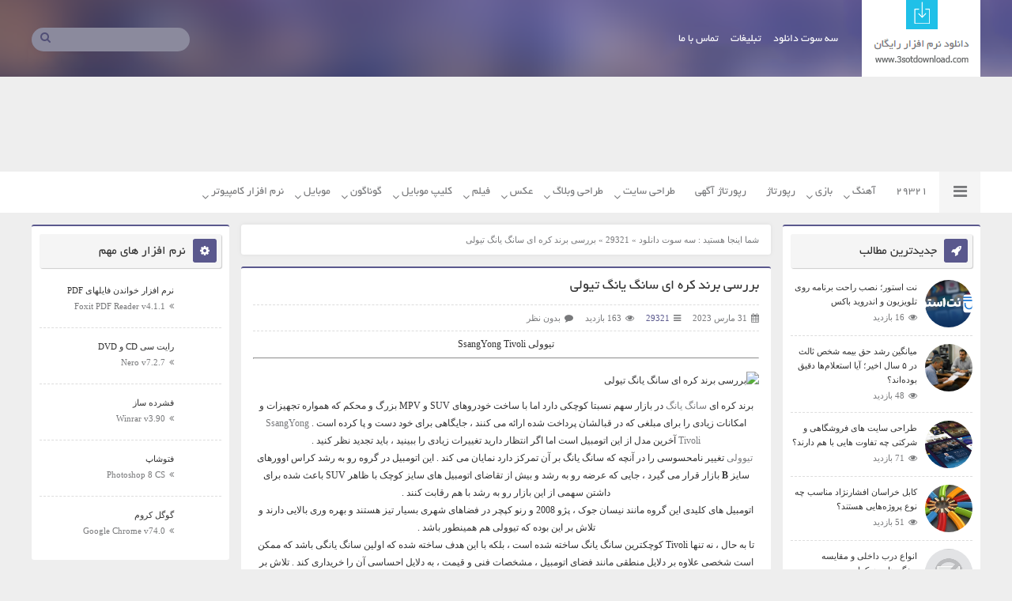

--- FILE ---
content_type: text/html; charset=UTF-8
request_url: https://3sotdownload.com/%D8%A8%D8%B1%D8%B1%D8%B3%DB%8C-%D8%A8%D8%B1%D9%86%D8%AF-%DA%A9%D8%B1%D9%87-%D8%A7%DB%8C-%D8%B3%D8%A7%D9%86%DA%AF-%DB%8C%D8%A7%D9%86%DA%AF-%D8%AA%DB%8C%D9%88%D9%84%DB%8C.html
body_size: 28703
content:
<!DOCTYPE html>
<head>
    <meta charset="UTF-8">
    <!--[if IE]><link rel="stylesheet" href="ie.css" type="text/css" media="all" /><![endif]-->
    <meta name="distribution" content="global"/>
    <meta name="viewport" content="width=device-width, initial-scale=1" />
	<meta name="google-site-verification" content="auzlwz5lP25sRwi-SHBJGfBwk26LDZ6uTrpH81it3MM" />
        <meta name='robots' content='index, follow, max-image-preview:large, max-snippet:-1, max-video-preview:-1' />

	<!-- This site is optimized with the Yoast SEO plugin v26.8 - https://yoast.com/product/yoast-seo-wordpress/ -->
	<title>بررسی برند کره ای سانگ یانگ تیولی - سه سوت دانلود | دانلود آهنگ، بازی و نرم افزار</title>
	<link rel="canonical" href="https://3sotdownload.com/بررسی-برند-کره-ای-سانگ-یانگ-تیولی.html" />
	<meta property="og:locale" content="fa_IR" />
	<meta property="og:type" content="article" />
	<meta property="og:title" content="بررسی برند کره ای سانگ یانگ تیولی - سه سوت دانلود | دانلود آهنگ، بازی و نرم افزار" />
	<meta property="og:description" content="تیوولی SsangYong Tivoli برند کره ای سانگ یانگ در بازار سهم نسبتا کوچکی دارد اما با ساخت خودروهای SUV و MPV بزرگ و محکم که همواره تجهیزات و امکانات زیادی را برای مبلغی که در قبالشان پرداخت شده ارائه می کنند ، ..." />
	<meta property="og:url" content="https://3sotdownload.com/بررسی-برند-کره-ای-سانگ-یانگ-تیولی.html" />
	<meta property="og:site_name" content="سه سوت دانلود | دانلود آهنگ، بازی و نرم افزار" />
	<meta property="article:published_time" content="2023-03-31T17:58:38+00:00" />
	<meta property="article:modified_time" content="2024-03-31T16:34:24+00:00" />
	<meta property="og:image" content="https://boogh.ir/media/blog_post/%D8%A8%D8%B1%D8%B1%D8%B3%DB%8C_%D8%B3%D8%A7%D9%86%DA%AF_%DB%8C%D8%A7%D9%86%DA%AF_%D8%AA%DB%8C%D9%88%D9%84%DB%8C.jpg" />
	<meta name="author" content="امیر نظری" />
	<meta name="twitter:card" content="summary_large_image" />
	<meta name="twitter:creator" content="@3sotdownload" />
	<meta name="twitter:site" content="@3sotdownload" />
	<meta name="twitter:label1" content="نوشته‌شده بدست" />
	<meta name="twitter:data1" content="امیر نظری" />
	<meta name="twitter:label2" content="زمان تقریبی برای خواندن" />
	<meta name="twitter:data2" content="12 دقیقه" />
	<script type="application/ld+json" class="yoast-schema-graph">{"@context":"https://schema.org","@graph":[{"@type":"Article","@id":"https://3sotdownload.com/%d8%a8%d8%b1%d8%b1%d8%b3%db%8c-%d8%a8%d8%b1%d9%86%d8%af-%da%a9%d8%b1%d9%87-%d8%a7%db%8c-%d8%b3%d8%a7%d9%86%da%af-%db%8c%d8%a7%d9%86%da%af-%d8%aa%db%8c%d9%88%d9%84%db%8c.html#article","isPartOf":{"@id":"https://3sotdownload.com/%d8%a8%d8%b1%d8%b1%d8%b3%db%8c-%d8%a8%d8%b1%d9%86%d8%af-%da%a9%d8%b1%d9%87-%d8%a7%db%8c-%d8%b3%d8%a7%d9%86%da%af-%db%8c%d8%a7%d9%86%da%af-%d8%aa%db%8c%d9%88%d9%84%db%8c.html"},"author":{"name":"امیر نظری","@id":"https://3sotdownload.com/#/schema/person/af778609f4b8453d2e5dfd5cd50eb5c6"},"headline":"بررسی برند کره ای سانگ یانگ تیولی","datePublished":"2023-03-31T17:58:38+00:00","dateModified":"2024-03-31T16:34:24+00:00","mainEntityOfPage":{"@id":"https://3sotdownload.com/%d8%a8%d8%b1%d8%b1%d8%b3%db%8c-%d8%a8%d8%b1%d9%86%d8%af-%da%a9%d8%b1%d9%87-%d8%a7%db%8c-%d8%b3%d8%a7%d9%86%da%af-%db%8c%d8%a7%d9%86%da%af-%d8%aa%db%8c%d9%88%d9%84%db%8c.html"},"wordCount":97,"commentCount":0,"image":{"@id":"https://3sotdownload.com/%d8%a8%d8%b1%d8%b1%d8%b3%db%8c-%d8%a8%d8%b1%d9%86%d8%af-%da%a9%d8%b1%d9%87-%d8%a7%db%8c-%d8%b3%d8%a7%d9%86%da%af-%db%8c%d8%a7%d9%86%da%af-%d8%aa%db%8c%d9%88%d9%84%db%8c.html#primaryimage"},"thumbnailUrl":"https://boogh.ir/media/blog_post/%D8%A8%D8%B1%D8%B1%D8%B3%DB%8C_%D8%B3%D8%A7%D9%86%DA%AF_%DB%8C%D8%A7%D9%86%DA%AF_%D8%AA%DB%8C%D9%88%D9%84%DB%8C.jpg","articleSection":["29321"],"inLanguage":"fa-IR","potentialAction":[{"@type":"CommentAction","name":"Comment","target":["https://3sotdownload.com/%d8%a8%d8%b1%d8%b1%d8%b3%db%8c-%d8%a8%d8%b1%d9%86%d8%af-%da%a9%d8%b1%d9%87-%d8%a7%db%8c-%d8%b3%d8%a7%d9%86%da%af-%db%8c%d8%a7%d9%86%da%af-%d8%aa%db%8c%d9%88%d9%84%db%8c.html#respond"]}]},{"@type":"WebPage","@id":"https://3sotdownload.com/%d8%a8%d8%b1%d8%b1%d8%b3%db%8c-%d8%a8%d8%b1%d9%86%d8%af-%da%a9%d8%b1%d9%87-%d8%a7%db%8c-%d8%b3%d8%a7%d9%86%da%af-%db%8c%d8%a7%d9%86%da%af-%d8%aa%db%8c%d9%88%d9%84%db%8c.html","url":"https://3sotdownload.com/%d8%a8%d8%b1%d8%b1%d8%b3%db%8c-%d8%a8%d8%b1%d9%86%d8%af-%da%a9%d8%b1%d9%87-%d8%a7%db%8c-%d8%b3%d8%a7%d9%86%da%af-%db%8c%d8%a7%d9%86%da%af-%d8%aa%db%8c%d9%88%d9%84%db%8c.html","name":"بررسی برند کره ای سانگ یانگ تیولی - سه سوت دانلود | دانلود آهنگ، بازی و نرم افزار","isPartOf":{"@id":"https://3sotdownload.com/#website"},"primaryImageOfPage":{"@id":"https://3sotdownload.com/%d8%a8%d8%b1%d8%b1%d8%b3%db%8c-%d8%a8%d8%b1%d9%86%d8%af-%da%a9%d8%b1%d9%87-%d8%a7%db%8c-%d8%b3%d8%a7%d9%86%da%af-%db%8c%d8%a7%d9%86%da%af-%d8%aa%db%8c%d9%88%d9%84%db%8c.html#primaryimage"},"image":{"@id":"https://3sotdownload.com/%d8%a8%d8%b1%d8%b1%d8%b3%db%8c-%d8%a8%d8%b1%d9%86%d8%af-%da%a9%d8%b1%d9%87-%d8%a7%db%8c-%d8%b3%d8%a7%d9%86%da%af-%db%8c%d8%a7%d9%86%da%af-%d8%aa%db%8c%d9%88%d9%84%db%8c.html#primaryimage"},"thumbnailUrl":"https://boogh.ir/media/blog_post/%D8%A8%D8%B1%D8%B1%D8%B3%DB%8C_%D8%B3%D8%A7%D9%86%DA%AF_%DB%8C%D8%A7%D9%86%DA%AF_%D8%AA%DB%8C%D9%88%D9%84%DB%8C.jpg","datePublished":"2023-03-31T17:58:38+00:00","dateModified":"2024-03-31T16:34:24+00:00","author":{"@id":"https://3sotdownload.com/#/schema/person/af778609f4b8453d2e5dfd5cd50eb5c6"},"breadcrumb":{"@id":"https://3sotdownload.com/%d8%a8%d8%b1%d8%b1%d8%b3%db%8c-%d8%a8%d8%b1%d9%86%d8%af-%da%a9%d8%b1%d9%87-%d8%a7%db%8c-%d8%b3%d8%a7%d9%86%da%af-%db%8c%d8%a7%d9%86%da%af-%d8%aa%db%8c%d9%88%d9%84%db%8c.html#breadcrumb"},"inLanguage":"fa-IR","potentialAction":[{"@type":"ReadAction","target":["https://3sotdownload.com/%d8%a8%d8%b1%d8%b1%d8%b3%db%8c-%d8%a8%d8%b1%d9%86%d8%af-%da%a9%d8%b1%d9%87-%d8%a7%db%8c-%d8%b3%d8%a7%d9%86%da%af-%db%8c%d8%a7%d9%86%da%af-%d8%aa%db%8c%d9%88%d9%84%db%8c.html"]}]},{"@type":"ImageObject","inLanguage":"fa-IR","@id":"https://3sotdownload.com/%d8%a8%d8%b1%d8%b1%d8%b3%db%8c-%d8%a8%d8%b1%d9%86%d8%af-%da%a9%d8%b1%d9%87-%d8%a7%db%8c-%d8%b3%d8%a7%d9%86%da%af-%db%8c%d8%a7%d9%86%da%af-%d8%aa%db%8c%d9%88%d9%84%db%8c.html#primaryimage","url":"https://boogh.ir/media/blog_post/%D8%A8%D8%B1%D8%B1%D8%B3%DB%8C_%D8%B3%D8%A7%D9%86%DA%AF_%DB%8C%D8%A7%D9%86%DA%AF_%D8%AA%DB%8C%D9%88%D9%84%DB%8C.jpg","contentUrl":"https://boogh.ir/media/blog_post/%D8%A8%D8%B1%D8%B1%D8%B3%DB%8C_%D8%B3%D8%A7%D9%86%DA%AF_%DB%8C%D8%A7%D9%86%DA%AF_%D8%AA%DB%8C%D9%88%D9%84%DB%8C.jpg"},{"@type":"BreadcrumbList","@id":"https://3sotdownload.com/%d8%a8%d8%b1%d8%b1%d8%b3%db%8c-%d8%a8%d8%b1%d9%86%d8%af-%da%a9%d8%b1%d9%87-%d8%a7%db%8c-%d8%b3%d8%a7%d9%86%da%af-%db%8c%d8%a7%d9%86%da%af-%d8%aa%db%8c%d9%88%d9%84%db%8c.html#breadcrumb","itemListElement":[{"@type":"ListItem","position":1,"name":"خانه","item":"https://3sotdownload.com/"},{"@type":"ListItem","position":2,"name":"بررسی برند کره ای سانگ یانگ تیولی"}]},{"@type":"WebSite","@id":"https://3sotdownload.com/#website","url":"https://3sotdownload.com/","name":"سه سوت دانلود | دانلود آهنگ، بازی و نرم افزار","description":"دانلود بازی و نرم افزار موبایل و کامپیوتر , دانلود آهنگ شاد , دانلود کتاب PDF , دانلود آهنگ بیکلام , دانلود برنامه اندروید , دانلود فیلم","potentialAction":[{"@type":"SearchAction","target":{"@type":"EntryPoint","urlTemplate":"https://3sotdownload.com/?s={search_term_string}"},"query-input":{"@type":"PropertyValueSpecification","valueRequired":true,"valueName":"search_term_string"}}],"inLanguage":"fa-IR"},{"@type":"Person","@id":"https://3sotdownload.com/#/schema/person/af778609f4b8453d2e5dfd5cd50eb5c6","name":"امیر نظری","image":{"@type":"ImageObject","inLanguage":"fa-IR","@id":"https://3sotdownload.com/#/schema/person/image/","url":"https://secure.gravatar.com/avatar/5cb7ca6956cfbc280e357716e263900c14eeacecb975c0fce810db97cbe1278f?s=96&d=mm&r=g","contentUrl":"https://secure.gravatar.com/avatar/5cb7ca6956cfbc280e357716e263900c14eeacecb975c0fce810db97cbe1278f?s=96&d=mm&r=g","caption":"امیر نظری"},"sameAs":["https://amirnazari.ir/"],"url":"https://3sotdownload.com/author/amir_nazari"}]}</script>
	<!-- / Yoast SEO plugin. -->


<link rel='dns-prefetch' href='//ajax.googleapis.com' />
<link rel="alternate" type="application/rss+xml" title="سه سوت دانلود | دانلود آهنگ، بازی و نرم افزار &raquo; خوراک" href="https://3sotdownload.com/feed" />
<link rel="alternate" type="application/rss+xml" title="سه سوت دانلود | دانلود آهنگ، بازی و نرم افزار &raquo; خوراک دیدگاه‌ها" href="https://3sotdownload.com/comments/feed" />
<link rel="alternate" type="application/rss+xml" title="سه سوت دانلود | دانلود آهنگ، بازی و نرم افزار &raquo; بررسی برند کره ای سانگ یانگ تیولی خوراک دیدگاه‌ها" href="https://3sotdownload.com/%d8%a8%d8%b1%d8%b1%d8%b3%db%8c-%d8%a8%d8%b1%d9%86%d8%af-%da%a9%d8%b1%d9%87-%d8%a7%db%8c-%d8%b3%d8%a7%d9%86%da%af-%db%8c%d8%a7%d9%86%da%af-%d8%aa%db%8c%d9%88%d9%84%db%8c.html/feed" />
<link rel="alternate" title="oEmbed (JSON)" type="application/json+oembed" href="https://3sotdownload.com/wp-json/oembed/1.0/embed?url=https%3A%2F%2F3sotdownload.com%2F%25d8%25a8%25d8%25b1%25d8%25b1%25d8%25b3%25db%258c-%25d8%25a8%25d8%25b1%25d9%2586%25d8%25af-%25da%25a9%25d8%25b1%25d9%2587-%25d8%25a7%25db%258c-%25d8%25b3%25d8%25a7%25d9%2586%25da%25af-%25db%258c%25d8%25a7%25d9%2586%25da%25af-%25d8%25aa%25db%258c%25d9%2588%25d9%2584%25db%258c.html" />
<link rel="alternate" title="oEmbed (XML)" type="text/xml+oembed" href="https://3sotdownload.com/wp-json/oembed/1.0/embed?url=https%3A%2F%2F3sotdownload.com%2F%25d8%25a8%25d8%25b1%25d8%25b1%25d8%25b3%25db%258c-%25d8%25a8%25d8%25b1%25d9%2586%25d8%25af-%25da%25a9%25d8%25b1%25d9%2587-%25d8%25a7%25db%258c-%25d8%25b3%25d8%25a7%25d9%2586%25da%25af-%25db%258c%25d8%25a7%25d9%2586%25da%25af-%25d8%25aa%25db%258c%25d9%2588%25d9%2584%25db%258c.html&#038;format=xml" />
<style id='wp-img-auto-sizes-contain-inline-css' type='text/css'>
img:is([sizes=auto i],[sizes^="auto," i]){contain-intrinsic-size:3000px 1500px}
/*# sourceURL=wp-img-auto-sizes-contain-inline-css */
</style>
<style id='wp-emoji-styles-inline-css' type='text/css'>

	img.wp-smiley, img.emoji {
		display: inline !important;
		border: none !important;
		box-shadow: none !important;
		height: 1em !important;
		width: 1em !important;
		margin: 0 0.07em !important;
		vertical-align: -0.1em !important;
		background: none !important;
		padding: 0 !important;
	}
/*# sourceURL=wp-emoji-styles-inline-css */
</style>
<style id='wp-block-library-inline-css' type='text/css'>
:root{--wp-block-synced-color:#7a00df;--wp-block-synced-color--rgb:122,0,223;--wp-bound-block-color:var(--wp-block-synced-color);--wp-editor-canvas-background:#ddd;--wp-admin-theme-color:#007cba;--wp-admin-theme-color--rgb:0,124,186;--wp-admin-theme-color-darker-10:#006ba1;--wp-admin-theme-color-darker-10--rgb:0,107,160.5;--wp-admin-theme-color-darker-20:#005a87;--wp-admin-theme-color-darker-20--rgb:0,90,135;--wp-admin-border-width-focus:2px}@media (min-resolution:192dpi){:root{--wp-admin-border-width-focus:1.5px}}.wp-element-button{cursor:pointer}:root .has-very-light-gray-background-color{background-color:#eee}:root .has-very-dark-gray-background-color{background-color:#313131}:root .has-very-light-gray-color{color:#eee}:root .has-very-dark-gray-color{color:#313131}:root .has-vivid-green-cyan-to-vivid-cyan-blue-gradient-background{background:linear-gradient(135deg,#00d084,#0693e3)}:root .has-purple-crush-gradient-background{background:linear-gradient(135deg,#34e2e4,#4721fb 50%,#ab1dfe)}:root .has-hazy-dawn-gradient-background{background:linear-gradient(135deg,#faaca8,#dad0ec)}:root .has-subdued-olive-gradient-background{background:linear-gradient(135deg,#fafae1,#67a671)}:root .has-atomic-cream-gradient-background{background:linear-gradient(135deg,#fdd79a,#004a59)}:root .has-nightshade-gradient-background{background:linear-gradient(135deg,#330968,#31cdcf)}:root .has-midnight-gradient-background{background:linear-gradient(135deg,#020381,#2874fc)}:root{--wp--preset--font-size--normal:16px;--wp--preset--font-size--huge:42px}.has-regular-font-size{font-size:1em}.has-larger-font-size{font-size:2.625em}.has-normal-font-size{font-size:var(--wp--preset--font-size--normal)}.has-huge-font-size{font-size:var(--wp--preset--font-size--huge)}.has-text-align-center{text-align:center}.has-text-align-left{text-align:left}.has-text-align-right{text-align:right}.has-fit-text{white-space:nowrap!important}#end-resizable-editor-section{display:none}.aligncenter{clear:both}.items-justified-left{justify-content:flex-start}.items-justified-center{justify-content:center}.items-justified-right{justify-content:flex-end}.items-justified-space-between{justify-content:space-between}.screen-reader-text{border:0;clip-path:inset(50%);height:1px;margin:-1px;overflow:hidden;padding:0;position:absolute;width:1px;word-wrap:normal!important}.screen-reader-text:focus{background-color:#ddd;clip-path:none;color:#444;display:block;font-size:1em;height:auto;left:5px;line-height:normal;padding:15px 23px 14px;text-decoration:none;top:5px;width:auto;z-index:100000}html :where(.has-border-color){border-style:solid}html :where([style*=border-top-color]){border-top-style:solid}html :where([style*=border-right-color]){border-right-style:solid}html :where([style*=border-bottom-color]){border-bottom-style:solid}html :where([style*=border-left-color]){border-left-style:solid}html :where([style*=border-width]){border-style:solid}html :where([style*=border-top-width]){border-top-style:solid}html :where([style*=border-right-width]){border-right-style:solid}html :where([style*=border-bottom-width]){border-bottom-style:solid}html :where([style*=border-left-width]){border-left-style:solid}html :where(img[class*=wp-image-]){height:auto;max-width:100%}:where(figure){margin:0 0 1em}html :where(.is-position-sticky){--wp-admin--admin-bar--position-offset:var(--wp-admin--admin-bar--height,0px)}@media screen and (max-width:600px){html :where(.is-position-sticky){--wp-admin--admin-bar--position-offset:0px}}

/*# sourceURL=wp-block-library-inline-css */
</style><style id='global-styles-inline-css' type='text/css'>
:root{--wp--preset--aspect-ratio--square: 1;--wp--preset--aspect-ratio--4-3: 4/3;--wp--preset--aspect-ratio--3-4: 3/4;--wp--preset--aspect-ratio--3-2: 3/2;--wp--preset--aspect-ratio--2-3: 2/3;--wp--preset--aspect-ratio--16-9: 16/9;--wp--preset--aspect-ratio--9-16: 9/16;--wp--preset--color--black: #000000;--wp--preset--color--cyan-bluish-gray: #abb8c3;--wp--preset--color--white: #ffffff;--wp--preset--color--pale-pink: #f78da7;--wp--preset--color--vivid-red: #cf2e2e;--wp--preset--color--luminous-vivid-orange: #ff6900;--wp--preset--color--luminous-vivid-amber: #fcb900;--wp--preset--color--light-green-cyan: #7bdcb5;--wp--preset--color--vivid-green-cyan: #00d084;--wp--preset--color--pale-cyan-blue: #8ed1fc;--wp--preset--color--vivid-cyan-blue: #0693e3;--wp--preset--color--vivid-purple: #9b51e0;--wp--preset--gradient--vivid-cyan-blue-to-vivid-purple: linear-gradient(135deg,rgb(6,147,227) 0%,rgb(155,81,224) 100%);--wp--preset--gradient--light-green-cyan-to-vivid-green-cyan: linear-gradient(135deg,rgb(122,220,180) 0%,rgb(0,208,130) 100%);--wp--preset--gradient--luminous-vivid-amber-to-luminous-vivid-orange: linear-gradient(135deg,rgb(252,185,0) 0%,rgb(255,105,0) 100%);--wp--preset--gradient--luminous-vivid-orange-to-vivid-red: linear-gradient(135deg,rgb(255,105,0) 0%,rgb(207,46,46) 100%);--wp--preset--gradient--very-light-gray-to-cyan-bluish-gray: linear-gradient(135deg,rgb(238,238,238) 0%,rgb(169,184,195) 100%);--wp--preset--gradient--cool-to-warm-spectrum: linear-gradient(135deg,rgb(74,234,220) 0%,rgb(151,120,209) 20%,rgb(207,42,186) 40%,rgb(238,44,130) 60%,rgb(251,105,98) 80%,rgb(254,248,76) 100%);--wp--preset--gradient--blush-light-purple: linear-gradient(135deg,rgb(255,206,236) 0%,rgb(152,150,240) 100%);--wp--preset--gradient--blush-bordeaux: linear-gradient(135deg,rgb(254,205,165) 0%,rgb(254,45,45) 50%,rgb(107,0,62) 100%);--wp--preset--gradient--luminous-dusk: linear-gradient(135deg,rgb(255,203,112) 0%,rgb(199,81,192) 50%,rgb(65,88,208) 100%);--wp--preset--gradient--pale-ocean: linear-gradient(135deg,rgb(255,245,203) 0%,rgb(182,227,212) 50%,rgb(51,167,181) 100%);--wp--preset--gradient--electric-grass: linear-gradient(135deg,rgb(202,248,128) 0%,rgb(113,206,126) 100%);--wp--preset--gradient--midnight: linear-gradient(135deg,rgb(2,3,129) 0%,rgb(40,116,252) 100%);--wp--preset--font-size--small: 13px;--wp--preset--font-size--medium: 20px;--wp--preset--font-size--large: 36px;--wp--preset--font-size--x-large: 42px;--wp--preset--spacing--20: 0.44rem;--wp--preset--spacing--30: 0.67rem;--wp--preset--spacing--40: 1rem;--wp--preset--spacing--50: 1.5rem;--wp--preset--spacing--60: 2.25rem;--wp--preset--spacing--70: 3.38rem;--wp--preset--spacing--80: 5.06rem;--wp--preset--shadow--natural: 6px 6px 9px rgba(0, 0, 0, 0.2);--wp--preset--shadow--deep: 12px 12px 50px rgba(0, 0, 0, 0.4);--wp--preset--shadow--sharp: 6px 6px 0px rgba(0, 0, 0, 0.2);--wp--preset--shadow--outlined: 6px 6px 0px -3px rgb(255, 255, 255), 6px 6px rgb(0, 0, 0);--wp--preset--shadow--crisp: 6px 6px 0px rgb(0, 0, 0);}:where(.is-layout-flex){gap: 0.5em;}:where(.is-layout-grid){gap: 0.5em;}body .is-layout-flex{display: flex;}.is-layout-flex{flex-wrap: wrap;align-items: center;}.is-layout-flex > :is(*, div){margin: 0;}body .is-layout-grid{display: grid;}.is-layout-grid > :is(*, div){margin: 0;}:where(.wp-block-columns.is-layout-flex){gap: 2em;}:where(.wp-block-columns.is-layout-grid){gap: 2em;}:where(.wp-block-post-template.is-layout-flex){gap: 1.25em;}:where(.wp-block-post-template.is-layout-grid){gap: 1.25em;}.has-black-color{color: var(--wp--preset--color--black) !important;}.has-cyan-bluish-gray-color{color: var(--wp--preset--color--cyan-bluish-gray) !important;}.has-white-color{color: var(--wp--preset--color--white) !important;}.has-pale-pink-color{color: var(--wp--preset--color--pale-pink) !important;}.has-vivid-red-color{color: var(--wp--preset--color--vivid-red) !important;}.has-luminous-vivid-orange-color{color: var(--wp--preset--color--luminous-vivid-orange) !important;}.has-luminous-vivid-amber-color{color: var(--wp--preset--color--luminous-vivid-amber) !important;}.has-light-green-cyan-color{color: var(--wp--preset--color--light-green-cyan) !important;}.has-vivid-green-cyan-color{color: var(--wp--preset--color--vivid-green-cyan) !important;}.has-pale-cyan-blue-color{color: var(--wp--preset--color--pale-cyan-blue) !important;}.has-vivid-cyan-blue-color{color: var(--wp--preset--color--vivid-cyan-blue) !important;}.has-vivid-purple-color{color: var(--wp--preset--color--vivid-purple) !important;}.has-black-background-color{background-color: var(--wp--preset--color--black) !important;}.has-cyan-bluish-gray-background-color{background-color: var(--wp--preset--color--cyan-bluish-gray) !important;}.has-white-background-color{background-color: var(--wp--preset--color--white) !important;}.has-pale-pink-background-color{background-color: var(--wp--preset--color--pale-pink) !important;}.has-vivid-red-background-color{background-color: var(--wp--preset--color--vivid-red) !important;}.has-luminous-vivid-orange-background-color{background-color: var(--wp--preset--color--luminous-vivid-orange) !important;}.has-luminous-vivid-amber-background-color{background-color: var(--wp--preset--color--luminous-vivid-amber) !important;}.has-light-green-cyan-background-color{background-color: var(--wp--preset--color--light-green-cyan) !important;}.has-vivid-green-cyan-background-color{background-color: var(--wp--preset--color--vivid-green-cyan) !important;}.has-pale-cyan-blue-background-color{background-color: var(--wp--preset--color--pale-cyan-blue) !important;}.has-vivid-cyan-blue-background-color{background-color: var(--wp--preset--color--vivid-cyan-blue) !important;}.has-vivid-purple-background-color{background-color: var(--wp--preset--color--vivid-purple) !important;}.has-black-border-color{border-color: var(--wp--preset--color--black) !important;}.has-cyan-bluish-gray-border-color{border-color: var(--wp--preset--color--cyan-bluish-gray) !important;}.has-white-border-color{border-color: var(--wp--preset--color--white) !important;}.has-pale-pink-border-color{border-color: var(--wp--preset--color--pale-pink) !important;}.has-vivid-red-border-color{border-color: var(--wp--preset--color--vivid-red) !important;}.has-luminous-vivid-orange-border-color{border-color: var(--wp--preset--color--luminous-vivid-orange) !important;}.has-luminous-vivid-amber-border-color{border-color: var(--wp--preset--color--luminous-vivid-amber) !important;}.has-light-green-cyan-border-color{border-color: var(--wp--preset--color--light-green-cyan) !important;}.has-vivid-green-cyan-border-color{border-color: var(--wp--preset--color--vivid-green-cyan) !important;}.has-pale-cyan-blue-border-color{border-color: var(--wp--preset--color--pale-cyan-blue) !important;}.has-vivid-cyan-blue-border-color{border-color: var(--wp--preset--color--vivid-cyan-blue) !important;}.has-vivid-purple-border-color{border-color: var(--wp--preset--color--vivid-purple) !important;}.has-vivid-cyan-blue-to-vivid-purple-gradient-background{background: var(--wp--preset--gradient--vivid-cyan-blue-to-vivid-purple) !important;}.has-light-green-cyan-to-vivid-green-cyan-gradient-background{background: var(--wp--preset--gradient--light-green-cyan-to-vivid-green-cyan) !important;}.has-luminous-vivid-amber-to-luminous-vivid-orange-gradient-background{background: var(--wp--preset--gradient--luminous-vivid-amber-to-luminous-vivid-orange) !important;}.has-luminous-vivid-orange-to-vivid-red-gradient-background{background: var(--wp--preset--gradient--luminous-vivid-orange-to-vivid-red) !important;}.has-very-light-gray-to-cyan-bluish-gray-gradient-background{background: var(--wp--preset--gradient--very-light-gray-to-cyan-bluish-gray) !important;}.has-cool-to-warm-spectrum-gradient-background{background: var(--wp--preset--gradient--cool-to-warm-spectrum) !important;}.has-blush-light-purple-gradient-background{background: var(--wp--preset--gradient--blush-light-purple) !important;}.has-blush-bordeaux-gradient-background{background: var(--wp--preset--gradient--blush-bordeaux) !important;}.has-luminous-dusk-gradient-background{background: var(--wp--preset--gradient--luminous-dusk) !important;}.has-pale-ocean-gradient-background{background: var(--wp--preset--gradient--pale-ocean) !important;}.has-electric-grass-gradient-background{background: var(--wp--preset--gradient--electric-grass) !important;}.has-midnight-gradient-background{background: var(--wp--preset--gradient--midnight) !important;}.has-small-font-size{font-size: var(--wp--preset--font-size--small) !important;}.has-medium-font-size{font-size: var(--wp--preset--font-size--medium) !important;}.has-large-font-size{font-size: var(--wp--preset--font-size--large) !important;}.has-x-large-font-size{font-size: var(--wp--preset--font-size--x-large) !important;}
/*# sourceURL=global-styles-inline-css */
</style>

<style id='classic-theme-styles-inline-css' type='text/css'>
/*! This file is auto-generated */
.wp-block-button__link{color:#fff;background-color:#32373c;border-radius:9999px;box-shadow:none;text-decoration:none;padding:calc(.667em + 2px) calc(1.333em + 2px);font-size:1.125em}.wp-block-file__button{background:#32373c;color:#fff;text-decoration:none}
/*# sourceURL=/wp-includes/css/classic-themes.min.css */
</style>
<link rel='stylesheet' id='my-awesome-css' href='https://3sotdownload.com/wp-content/themes/udownload/css/font-awesome.min.css?ver=6.9' type='text/css' media='all' />
<link rel='stylesheet' id='my-jres-css' href='https://3sotdownload.com/wp-content/themes/udownload/css/swiper.min.css?ver=6.9' type='text/css' media='all' />
<link rel='stylesheet' id='my-style-css' href='https://3sotdownload.com/wp-content/themes/udownload/style.css?ver=6.9' type='text/css' media='all' />
<script type="text/javascript" src="https://ajax.googleapis.com/ajax/libs/jquery/1.4.4/jquery.min.js?ver=1.4.4" id="my-jquery-js"></script>
<script type="text/javascript" src="https://3sotdownload.com/wp-content/themes/udownload/js/swiper.min.js?ver=6.9" id="Mw-js-js"></script>
<script type="text/javascript" src="https://3sotdownload.com/wp-content/themes/udownload/js/Mw-likesScript.js?ver=6.9" id="Mw-likesScript-js"></script>
<script type="text/javascript" src="https://3sotdownload.com/wp-content/themes/udownload/js/plugins.js?ver=6.9" id="my-plugins-js"></script>
<link rel="https://api.w.org/" href="https://3sotdownload.com/wp-json/" /><link rel="alternate" title="JSON" type="application/json" href="https://3sotdownload.com/wp-json/wp/v2/posts/25796" /><link rel="EditURI" type="application/rsd+xml" title="RSD" href="https://3sotdownload.com/xmlrpc.php?rsd" />
<meta name="generator" content="WordPress 6.9" />
<link rel='shortlink' href='https://3sotdownload.com/?p=25796' />
	
</head>
<body data-rsssl=1><div id="mask"></div>
<div class="navbar-nav">
    <div class="myclose">
        <span>سه سوت دانلود</span>
        <a href="#" class="close">بازگشت</a></div>
    <div class="menu"><ul>
<li class="page_item page-item-496"><a href="https://3sotdownload.com/ads">تبلیغات در سایت</a></li>
<li class="page_item page-item-627"><a href="https://3sotdownload.com/contact">تماس با ما</a></li>
</ul></div>
<br>

<div class="mysearch">

        <form method="get" id="searchform" action="https://3sotdownload.com">

            <input placeholder="جستجو کنید" type="text" name="s">
            <button><i class="fa fa-search"></i></button>
        </form>
    </div>

    

</div>
<div id="wrapper">
        <header class="header">

        <div class="clearfix w1200">

            <div class="logo">
                <a href="https://3sotdownload.com" style="background: url('https://3sotdownload.com/wp-content/themes/udownload/images/logo.png') center top no-repeat,white;">
                    <h1>
                        <span>سه سوت دانلود | دانلود آهنگ، بازی و نرم افزار</span>
                    </h1>


                </a>

            </div>
            <div class="imenu clearfix">

                <div class="menu-%d9%85%d9%86%d9%88%db%8c-%d8%a7%d8%b5%d9%84%db%8c-container"><ul id="menu-%d9%85%d9%86%d9%88%db%8c-%d8%a7%d8%b5%d9%84%db%8c" class="menu"><li id="menu-item-23239" class="menu-item menu-item-type-custom menu-item-object-custom menu-item-home menu-item-23239"><a href="https://3sotdownload.com/">سه سوت دانلود</a></li>
<li id="menu-item-23243" class="menu-item menu-item-type-post_type menu-item-object-page menu-item-23243"><a href="https://3sotdownload.com/ads">تبلیغات</a></li>
<li id="menu-item-23242" class="menu-item menu-item-type-post_type menu-item-object-page menu-item-23242"><a href="https://3sotdownload.com/contact">تماس با ما</a></li>
</ul></div>

            </div>
            <div class="search">

                <div class="search-site clearfix">
                    <form method="get" id="searchform2" action="https://3sotdownload.com">
                        <input type="text" name="s">
                        <button id="searchsubmit"><i class="fa fa-search"></i></button>
                    </form>
                </div>

            </div>


            <div><a href="" id="resmenukey"><i class="fa fa-navicon"></i></a></div>


        </div>


    </header>

    
    <div class="ads-top w1200 clearfix">

        <div style="width: 970px;margin: 15px auto;margin-bottom: 10px">

        

        




        </div>

    </div>


    

    <nav class="menu-site">
        <div class="w1200 clearfix">
            <div class="icon-cat"><i class="fa fa-navicon"></i></div>
            <ul class="clearfix">
                	<li class="cat-item cat-item-29405"><a href="https://3sotdownload.com/29321">29321</a>
</li>
	<li class="cat-item cat-item-2"><a href="https://3sotdownload.com/music">آهنگ</a>
<ul class='children'>
	<li class="cat-item cat-item-3"><a href="https://3sotdownload.com/music/bikalam">آهنگ بی کلام</a>
</li>
	<li class="cat-item cat-item-4"><a href="https://3sotdownload.com/music/old-cartoon-music">آهنگ کارتونهای قدیمی</a>
</li>
	<li class="cat-item cat-item-19"><a href="https://3sotdownload.com/music/beat">بیت (آهنگ خالی)</a>
</li>
	<li class="cat-item cat-item-20"><a href="https://3sotdownload.com/music/childeren-song">ترانه کودکانه</a>
</li>
	<li class="cat-item cat-item-21"><a href="https://3sotdownload.com/music/persian-song">تک آهنگ ایرانی</a>
</li>
	<li class="cat-item cat-item-22"><a href="https://3sotdownload.com/music/english-song">تک آهنگ خارجی</a>
</li>
	<li class="cat-item cat-item-23"><a href="https://3sotdownload.com/music/%d8%aa%db%8c%d8%aa%d8%b1%d8%a7%da%98-%d8%b3%d8%b1%db%8c%d8%a7%d9%84%d9%87%d8%a7">تیتراژ فیلم و سریال</a>
</li>
	<li class="cat-item cat-item-24"><a href="https://3sotdownload.com/music/madahi">سرود و مداحی</a>
</li>
	<li class="cat-item cat-item-48"><a href="https://3sotdownload.com/music/local-music">موزیک محلی و سنتی</a>
</li>
</ul>
</li>
	<li class="cat-item cat-item-5"><a href="https://3sotdownload.com/game">بازی</a>
<ul class='children'>
	<li class="cat-item cat-item-69"><a href="https://3sotdownload.com/game/ps1">بازی PS1</a>
</li>
	<li class="cat-item cat-item-70"><a href="https://3sotdownload.com/game/psp">بازی PSP</a>
</li>
	<li class="cat-item cat-item-71"><a href="https://3sotdownload.com/game/nintendo-game">بازی نینتندو</a>
</li>
	<li class="cat-item cat-item-6"><a href="https://3sotdownload.com/game/atari-games">بازی آتاری</a>
</li>
	<li class="cat-item cat-item-7"><a href="https://3sotdownload.com/game/stratejik">بازی استراتژبک</a>
</li>
	<li class="cat-item cat-item-8"><a href="https://3sotdownload.com/game/action">بازی اکشن</a>
</li>
	<li class="cat-item cat-item-9"><a href="https://3sotdownload.com/game/girl-game">بازی دخترانه</a>
</li>
	<li class="cat-item cat-item-10"><a href="https://3sotdownload.com/game/sega-game-game">بازی سگا</a>
</li>
	<li class="cat-item cat-item-12"><a href="https://3sotdownload.com/game/fekri">بازی فکری</a>
</li>
	<li class="cat-item cat-item-11"><a href="https://3sotdownload.com/game/flash-game">بازی فلش</a>
</li>
	<li class="cat-item cat-item-18"><a href="https://3sotdownload.com/game/mini">بازی کم حجم</a>
</li>
	<li class="cat-item cat-item-13"><a href="https://3sotdownload.com/game/advanced">بازی ماجرایی</a>
</li>
	<li class="cat-item cat-item-14"><a href="https://3sotdownload.com/game/other-game">بازی متفرقه</a>
</li>
	<li class="cat-item cat-item-15"><a href="https://3sotdownload.com/game/micro-games">بازی میکرو</a>
</li>
	<li class="cat-item cat-item-16"><a href="https://3sotdownload.com/game/nintendo">بازی نینتندو</a>
</li>
	<li class="cat-item cat-item-17"><a href="https://3sotdownload.com/game/sport">بازی ورزشی</a>
</li>
	<li class="cat-item cat-item-44"><a href="https://3sotdownload.com/game/convertor">مبدل</a>
</li>
</ul>
</li>
	<li class="cat-item cat-item-29406"><a href="https://3sotdownload.com/%d8%b1%d9%be%d9%88%d8%b1%d8%aa%d8%a7%da%98">رپورتاژ</a>
</li>
	<li class="cat-item cat-item-29321"><a href="https://3sotdownload.com/%d8%b1%d9%be%d9%88%d8%b1%d8%aa%d8%a7%da%98-%d8%a2%da%af%d9%87%db%8c">رپورتاژ آگهی</a>
</li>
	<li class="cat-item cat-item-25"><a href="https://3sotdownload.com/tarahi-site">طراحی سایت</a>
<ul class='children'>
	<li class="cat-item cat-item-67"><a href="https://3sotdownload.com/tarahi-site/script">اسکریپت</a>
</li>
	<li class="cat-item cat-item-68"><a href="https://3sotdownload.com/tarahi-site/wordpress-plugin">افزونه وردپرس</a>
</li>
	<li class="cat-item cat-item-56"><a href="https://3sotdownload.com/tarahi-site/them-wordpress">پوسته وردپرس</a>
</li>
	<li class="cat-item cat-item-45"><a href="https://3sotdownload.com/tarahi-site/ftp-manager-tarahi-site">مدیریت FTP</a>
</li>
	<li class="cat-item cat-item-46"><a href="https://3sotdownload.com/tarahi-site/cms">مدیریت محتوا</a>
</li>
</ul>
</li>
	<li class="cat-item cat-item-26"><a href="https://3sotdownload.com/weblog">طراحی وبلاگ</a>
<ul class='children'>
	<li class="cat-item cat-item-43"><a href="https://3sotdownload.com/weblog/blog-template">قالب وبلاگ</a>
</li>
	<li class="cat-item cat-item-57"><a href="https://3sotdownload.com/weblog/yahoo-status">کد وضعیت در یاهو</a>
</li>
</ul>
</li>
	<li class="cat-item cat-item-27"><a href="https://3sotdownload.com/pictures">عکس</a>
<ul class='children'>
	<li class="cat-item cat-item-86"><a href="https://3sotdownload.com/pictures/clothing-picture">عکس مدل پوشاک</a>
</li>
	<li class="cat-item cat-item-28"><a href="https://3sotdownload.com/pictures/3d-picture-pictures">عکس 3 بعدی</a>
</li>
	<li class="cat-item cat-item-29"><a href="https://3sotdownload.com/pictures/avatar">عکس آواتار</a>
</li>
	<li class="cat-item cat-item-30"><a href="https://3sotdownload.com/pictures/car">عکس اتومبیل</a>
</li>
	<li class="cat-item cat-item-34"><a href="https://3sotdownload.com/pictures/background-wallpaper">عکس پشت صفحه</a>
</li>
	<li class="cat-item cat-item-31"><a href="https://3sotdownload.com/pictures/%d8%b9%da%a9%d8%b3-%d8%ae%d8%b7%d8%a7%db%8c-%d8%af%db%8c%d8%af">عکس خطای دید</a>
</li>
	<li class="cat-item cat-item-32"><a href="https://3sotdownload.com/pictures/fuuny-pic">عکس خنده دار</a>
</li>
	<li class="cat-item cat-item-35"><a href="https://3sotdownload.com/pictures/other-pic">عکس گوناگون</a>
</li>
	<li class="cat-item cat-item-33"><a href="https://3sotdownload.com/pictures/%d8%b9%da%a9%d8%b3-%d9%85%d9%86%d8%b8%d8%b1%d9%87-%d9%88-%d8%b7%d8%a8%db%8c%d8%b9%d8%aa">عکس منظره و طبیعت</a>
</li>
</ul>
</li>
	<li class="cat-item cat-item-36"><a href="https://3sotdownload.com/movie">فیلم</a>
<ul class='children'>
	<li class="cat-item cat-item-29001"><a href="https://3sotdownload.com/movie/serial">سریال</a>
</li>
	<li class="cat-item cat-item-89"><a href="https://3sotdownload.com/movie/persian-movie">فیلم ایرانی</a>
</li>
	<li class="cat-item cat-item-37"><a href="https://3sotdownload.com/movie/action-movie">فیلم اکشن</a>
</li>
	<li class="cat-item cat-item-38"><a href="https://3sotdownload.com/movie/specter">فیلم تخیلی</a>
</li>
	<li class="cat-item cat-item-39"><a href="https://3sotdownload.com/movie/dreadful">فیلم ترسناک</a>
</li>
	<li class="cat-item cat-item-42"><a href="https://3sotdownload.com/movie/comedy">فیلم کمدی</a>
</li>
	<li class="cat-item cat-item-40"><a href="https://3sotdownload.com/movie/advanced-movie">فیلم ماجرایی</a>
</li>
	<li class="cat-item cat-item-41"><a href="https://3sotdownload.com/movie/movie-mostanad">فیلم مستند</a>
</li>
</ul>
</li>
	<li class="cat-item cat-item-59"><a href="https://3sotdownload.com/clip-mobile">کلیپ موبایل</a>
<ul class='children'>
	<li class="cat-item cat-item-109"><a href="https://3sotdownload.com/clip-mobile/havades">کلیپ حوادث</a>
</li>
	<li class="cat-item cat-item-110"><a href="https://3sotdownload.com/clip-mobile/khandedar">کلیپ خنده دار</a>
</li>
	<li class="cat-item cat-item-112"><a href="https://3sotdownload.com/clip-mobile/motafareghe">کلیپ متفرقه</a>
</li>
</ul>
</li>
	<li class="cat-item cat-item-60"><a href="https://3sotdownload.com/other">گوناگون</a>
<ul class='children'>
	<li class="cat-item cat-item-61"><a href="https://3sotdownload.com/other/learn">آموزش و ترفند</a>
</li>
	<li class="cat-item cat-item-62"><a href="https://3sotdownload.com/other/%d8%a2%db%8c%d8%a7-%d9%85%db%8c%d8%af%d8%a7%d9%86%db%8c%d8%af">آیا میدانید</a>
</li>
	<li class="cat-item cat-item-63"><a href="https://3sotdownload.com/other/news-site">اخبار سایت</a>
</li>
	<li class="cat-item cat-item-107"><a href="https://3sotdownload.com/other/%d9%be-%d9%86%d9%87-%d9%be">پَــ نه پَــ</a>
</li>
	<li class="cat-item cat-item-80"><a href="https://3sotdownload.com/other/children-song">داستان موزیکال کودکانه</a>
</li>
	<li class="cat-item cat-item-81"><a href="https://3sotdownload.com/other/%d8%af%d8%a7%d8%b3%d8%aa%d8%a7%d9%86%d9%83">داستانک</a>
</li>
	<li class="cat-item cat-item-85"><a href="https://3sotdownload.com/other/persian-subtitle">زیرنویس فارسی</a>
</li>
	<li class="cat-item cat-item-87"><a href="https://3sotdownload.com/other/%d9%81%d8%a7%d9%84-%d9%88-%d8%b7%d8%a7%d9%84%d8%b9-%d8%a8%db%8c%d9%86%db%8c">فال و طالع بینی</a>
</li>
	<li class="cat-item cat-item-91"><a href="https://3sotdownload.com/other/visit-card">کارت ویزیت آماده</a>
</li>
	<li class="cat-item cat-item-108"><a href="https://3sotdownload.com/other/%da%a9%d8%a7%d8%b1%d8%aa%d9%88%d9%86-movie">کارتون</a>
</li>
	<li class="cat-item cat-item-92"><a href="https://3sotdownload.com/other/shoping-center">محصولات سایت</a>
</li>
	<li class="cat-item cat-item-93"><a href="https://3sotdownload.com/other/%d9%85%da%a9%d8%a7%d9%86-%d9%87%d8%a7%db%8c-%d8%aa%d9%88%d8%b1%db%8c%d8%b3%d8%aa%db%8c">مکان های توریستی</a>
</li>
	<li class="cat-item cat-item-106"><a href="https://3sotdownload.com/other/city-map">نقشه شهرها</a>
</li>
</ul>
</li>
	<li class="cat-item cat-item-47"><a href="https://3sotdownload.com/mobile_software">موبایل</a>
<ul class='children'>
	<li class="cat-item cat-item-64"><a href="https://3sotdownload.com/mobile_software/sms">اس ام اس</a>
</li>
	<li class="cat-item cat-item-65"><a href="https://3sotdownload.com/mobile_software/mobile-screen-saver">اسکرین سیور موبایل</a>
</li>
	<li class="cat-item cat-item-72"><a href="https://3sotdownload.com/mobile_software/android-game-mobile_software">بازی اندروید</a>
</li>
	<li class="cat-item cat-item-73"><a href="https://3sotdownload.com/mobile_software/java-game">بازی جاوا</a>
</li>
	<li class="cat-item cat-item-55"><a href="https://3sotdownload.com/mobile_software/background-mobile">پس زمینه موبایل</a>
</li>
	<li class="cat-item cat-item-75"><a href="https://3sotdownload.com/mobile_software/sumsung-theme">تم سامسونگ</a>
</li>
	<li class="cat-item cat-item-76"><a href="https://3sotdownload.com/mobile_software/sony-ericcson-them">تم سونی اریکسون</a>
</li>
	<li class="cat-item cat-item-77"><a href="https://3sotdownload.com/mobile_software/motorola-theme">تم موتورولا</a>
</li>
	<li class="cat-item cat-item-78"><a href="https://3sotdownload.com/mobile_software/nokia-them">تم نوکیا</a>
</li>
	<li class="cat-item cat-item-84"><a href="https://3sotdownload.com/mobile_software/mobile-ringtone">رینگتون موبایل</a>
</li>
	<li class="cat-item cat-item-49"><a href="https://3sotdownload.com/mobile_software/iphone-app">نرم افزار آیفون</a>
</li>
	<li class="cat-item cat-item-50"><a href="https://3sotdownload.com/mobile_software/android-software">نرم افزار اندروید</a>
</li>
	<li class="cat-item cat-item-51"><a href="https://3sotdownload.com/mobile_software/java_software">نرم افزار جاوا</a>
</li>
	<li class="cat-item cat-item-52"><a href="https://3sotdownload.com/mobile_software/sis-software">نرم افزار سیمبیان</a>
</li>
</ul>
</li>
	<li class="cat-item cat-item-53"><a href="https://3sotdownload.com/pc_software">نرم افزار کامپیوتر</a>
<ul class='children'>
	<li class="cat-item cat-item-66"><a href="https://3sotdownload.com/pc_software/pc-screen-saver">اسکرین سیور کامپیوتر</a>
</li>
	<li class="cat-item cat-item-79"><a href="https://3sotdownload.com/pc_software/windows-theme">تم ویندوز</a>
</li>
	<li class="cat-item cat-item-82"><a href="https://3sotdownload.com/pc_software/e-book-pdf">دانلود کتاب</a>
</li>
	<li class="cat-item cat-item-83"><a href="https://3sotdownload.com/pc_software/dictionary">دیکشنری</a>
</li>
	<li class="cat-item cat-item-88"><a href="https://3sotdownload.com/pc_software/font">فونت</a>
</li>
	<li class="cat-item cat-item-94"><a href="https://3sotdownload.com/pc_software/learn-software">نرم افزار آموزشی</a>
</li>
	<li class="cat-item cat-item-95"><a href="https://3sotdownload.com/pc_software/pc_anti-viros">نرم افزار آنتی ویروس</a>
</li>
	<li class="cat-item cat-item-96"><a href="https://3sotdownload.com/pc_software/program-software">نرم افزار برنامه نویسی</a>
</li>
	<li class="cat-item cat-item-97"><a href="https://3sotdownload.com/pc_software/accounting">نرم افزار حسابداری</a>
</li>
	<li class="cat-item cat-item-98"><a href="https://3sotdownload.com/pc_software/desktop">نرم افزار دسکتاپ</a>
</li>
	<li class="cat-item cat-item-99"><a href="https://3sotdownload.com/pc_software/recovery-software">نرم افزار ریکاوری</a>
</li>
	<li class="cat-item cat-item-100"><a href="https://3sotdownload.com/pc_software/persian-software">نرم افزار فارسی</a>
</li>
	<li class="cat-item cat-item-101"><a href="https://3sotdownload.com/pc_software/zip-software">نرم افزار فشرده ساز</a>
</li>
	<li class="cat-item cat-item-102"><a href="https://3sotdownload.com/pc_software/movies-audio">نرم افزار فیلم و صوت</a>
</li>
	<li class="cat-item cat-item-105"><a href="https://3sotdownload.com/pc_software/pc_karbordi">نرم افزار کاربردی</a>
</li>
	<li class="cat-item cat-item-54"><a href="https://3sotdownload.com/pc_software/grafic">نرم افزار گرافیک</a>
</li>
	<li class="cat-item cat-item-103"><a href="https://3sotdownload.com/pc_software/other-soft">نرم افزار متفرقه</a>
</li>
	<li class="cat-item cat-item-104"><a href="https://3sotdownload.com/pc_software/manage">نرم افزار مدیریتی</a>
</li>
</ul>
</li>

            </ul>
            <div class="search">

                <div class="search-site clearfix">
                    <form method="get" id="searchform3" action="https://3sotdownload.com">
                        <input type="text" name="s">
                        <button id="searchsubmit2"><i class="fa fa-search"></i></button>
                    </form>
                </div>

            </div>


        </div>

    </nav>
	<div id='mediaad-qEMV'></div>

  <div class="w1200 clearfix main">

<div class="sidebar right-site">

    <aside class="sbox popular">
        <div class="tit-side"><i class="fa fa-rocket"></i><h3>جدیدترین مطالب</h3></div>


         <ul>


            
            
                
                    <li class="clearfix"><a href="https://3sotdownload.com/%d9%86%d8%aa-%d8%a7%d8%b3%d8%aa%d9%88%d8%b1%d8%9b-%d9%86%d8%b5%d8%a8-%d8%b1%d8%a7%d8%ad%d8%aa-%d8%a8%d8%b1%d9%86%d8%a7%d9%85%d9%87-%d8%b1%d9%88%db%8c-%d8%aa%d9%84%d9%88%db%8c%d8%b2%db%8c%d9%88%d9%86.html">

                            <div class="img-side" style="background: url('https://3sotdownload.com/wp-content/uploads/2026/02/d9800545-54d5-4689-938e-2d507e4ddc2d.jpg') no-repeat center;"></div>
                            <div class="inf-side">
                                <p>نت استور؛ نصب راحت برنامه روی تلویزیون و اندروید باکس</p>
                                <span class="fa fa-eye">16 بازدید</span>
                            </div>
                        </a>
                    </li>



                
                    <li class="clearfix"><a href="https://3sotdownload.com/%d9%85%db%8c%d8%a7%d9%86%da%af%db%8c%d9%86-%d8%b1%d8%b4%d8%af-%d8%ad%d9%82-%d8%a8%db%8c%d9%85%d9%87-%d8%b4%d8%ae%d8%b5-%d8%ab%d8%a7%d9%84%d8%ab-%d8%af%d8%b1-%db%b5-%d8%b3%d8%a7%d9%84-%d8%a7%d8%ae.html">

                            <div class="img-side" style="background: url('https://3sotdownload.com/wp-content/uploads/2026/01/842174e1-0c1d-45e0-b596-b8089fc2309e.jpg') no-repeat center;"></div>
                            <div class="inf-side">
                                <p>میانگین رشد حق بیمه شخص ثالث در ۵ سال اخیر؛ آیا استعلام‌ها دقیق بوده‌اند؟</p>
                                <span class="fa fa-eye">48 بازدید</span>
                            </div>
                        </a>
                    </li>



                
                    <li class="clearfix"><a href="https://3sotdownload.com/%d8%b7%d8%b1%d8%a7%d8%ad%db%8c-%d8%b3%d8%a7%db%8c%d8%aa-%d9%87%d8%a7%db%8c-%d9%81%d8%b1%d9%88%d8%b4%da%af%d8%a7%d9%87%db%8c-%d9%88-%d8%b4%d8%b1%da%a9%d8%aa%db%8c-%da%86%d9%87-%d8%aa%d9%81%d8%a7%d9%88.html">

                            <div class="img-side" style="background: url('https://3sotdownload.com/wp-content/uploads/2026/01/5ad44452-40a4-42f2-a47a-15f88991cb6d.jpg') no-repeat center;"></div>
                            <div class="inf-side">
                                <p>طراحی سایت های فروشگاهی و شرکتی چه تفاوت هایی با هم دارند؟</p>
                                <span class="fa fa-eye">71 بازدید</span>
                            </div>
                        </a>
                    </li>



                
                    <li class="clearfix"><a href="https://3sotdownload.com/%da%a9%d8%a7%d8%a8%d9%84-%d8%ae%d8%b1%d8%a7%d8%b3%d8%a7%d9%86-%d8%a7%d9%81%d8%b4%d8%a7%d8%b1%d9%86%da%98%d8%a7%d8%af-%d9%85%d9%86%d8%a7%d8%b3%d8%a8-%da%86%d9%87-%d9%86%d9%88%d8%b9-%d9%be%d8%b1%d9%88.html">

                            <div class="img-side" style="background: url('https://3sotdownload.com/wp-content/uploads/2026/01/df1c6f99-6487-4d79-9a01-a95280b430c0.jpg') no-repeat center;"></div>
                            <div class="inf-side">
                                <p>کابل خراسان افشارنژاد مناسب چه نوع پروژه‌هایی هستند؟</p>
                                <span class="fa fa-eye">51 بازدید</span>
                            </div>
                        </a>
                    </li>



                
                    <li class="clearfix"><a href="https://3sotdownload.com/%d8%a7%d9%86%d9%88%d8%a7%d8%b9-%d8%af%d8%b1%d8%a8-%d8%af%d8%a7%d8%ae%d9%84%db%8c-%d9%88-%d9%85%d9%82%d8%a7%db%8c%d8%b3%d9%87-%d9%88%db%8c%da%98%da%af%db%8c%d9%87%d8%a7%db%8c-%d9%87%d8%b1.html">

                            <div class="img-side" style="background: url('https://3sotdownload.com/wp-content/themes/udownload/images/noimage.jpg') no-repeat center;"></div>
                            <div class="inf-side">
                                <p>انواع درب داخلی و مقایسه ویژگی‌های هرکدام</p>
                                <span class="fa fa-eye">84 بازدید</span>
                            </div>
                        </a>
                    </li>



                
                    <li class="clearfix"><a href="https://3sotdownload.com/%d9%86%d8%b1%d9%85-%d8%a7%d9%81%d8%b2%d8%a7%d8%b1-%d8%b2%d9%85%d9%be-%d8%b4%d8%a8%db%8c%d9%87-%d8%b3%d8%a7%d8%b2-%d9%88%d8%a8-%d8%b3%d8%b1%d9%88%d8%b1.html">

                            <div class="img-side" style="background: url('https://3sotdownload.com/wp-content/uploads/2025/07/58482973cef1014c0b5e49fd-1.png') no-repeat center;"></div>
                            <div class="inf-side">
                                <p>نرم افزار زمپ شبیه ساز وب سرور</p>
                                <span class="fa fa-eye">154 بازدید</span>
                            </div>
                        </a>
                    </li>



                
                    <li class="clearfix"><a href="https://3sotdownload.com/%d9%86%d8%b1%d9%85-%d8%a7%d9%81%d8%b2%d8%a7%d8%b1-%d8%af%d8%b1%db%8c%d9%85-%d9%88%db%8c%d9%88%d8%b1.html">

                            <div class="img-side" style="background: url('https://3sotdownload.com/wp-content/uploads/2025/07/download.png') no-repeat center;"></div>
                            <div class="inf-side">
                                <p>نرم افزار دریم ویور</p>
                                <span class="fa fa-eye">125 بازدید</span>
                            </div>
                        </a>
                    </li>



                
                    <li class="clearfix"><a href="https://3sotdownload.com/%d8%af%d8%a7%d9%86%d9%84%d9%88%d8%af-%d8%a8%d8%a7%d8%b2%db%8c-nba-playgrounds-%d8%a8%d8%b1%d8%a7%db%8c-pc.html">

                            <div class="img-side" style="background: url('https://3sotdownload.com/wp-content/uploads/2023/09/NBA-Playgrounds.jpg') no-repeat center;"></div>
                            <div class="inf-side">
                                <p>دانلود بازی NBA Playgrounds برای PC</p>
                                <span class="fa fa-eye">745 بازدید</span>
                            </div>
                        </a>
                    </li>



                
                    <li class="clearfix"><a href="https://3sotdownload.com/%d9%85%d8%b9%d9%86%db%8c-%d8%b6%d8%b1%d8%a8%d8%a7%d9%84%d9%85%d8%ab%d9%84-%d9%86%d8%a7%d8%a8%d8%b1%d8%af%d9%87-%d8%b1%d9%86%d8%ac-%da%af%d9%86%d8%ac-%d9%85%db%8c%d8%b3%d8%b1-%d9%86%d9%85.html">

                            <div class="img-side" style="background: url('https://3sotdownload.com/wp-content/uploads/2025/11/41994f33-f33c-4ed0-8f07-0d49a9f51d70.jpg') no-repeat center;"></div>
                            <div class="inf-side">
                                <p>معنی ضرب‌المثل نابرده رنج گنج میسر نمی‌شود</p>
                                <span class="fa fa-eye">80 بازدید</span>
                            </div>
                        </a>
                    </li>



                
                    <li class="clearfix"><a href="https://3sotdownload.com/%d8%af%d8%b1%db%8c%d8%a7%d9%81%d8%aa-%da%a9%d8%af-%d8%af%d8%b9%d9%88%d8%aa-%d8%b3%d9%88%d8%b1%d8%a7-%d8%b1%d8%a7-%da%86%da%af%d9%88%d9%86%d9%87-%d8%a8%da%af%db%8c%d8%b1%db%8c%d9%85%d8%9f.html">

                            <div class="img-side" style="background: url('https://3sotdownload.com/wp-content/uploads/2025/11/0af3244f-0b2a-4205-9078-e4f35547280c.jpg') no-repeat center;"></div>
                            <div class="inf-side">
                                <p>دریافت کد دعوت سورا را چگونه بگیریم؟</p>
                                <span class="fa fa-eye">97 بازدید</span>
                            </div>
                        </a>
                    </li>



                
                    <li class="clearfix"><a href="https://3sotdownload.com/%d9%85%d9%88%d9%88%d9%85%d9%86%d8%aa-%d9%87%d8%a7%db%8c-%d8%ad%d8%b1%d9%81%d9%87-%d8%a7%db%8c-%d8%b4%d8%a7%d8%aa%da%af%d8%a7%d9%86-%da%a9%d9%87-%d9%81%d9%82%d8%b7-%d8%aa%d8%a7%d9%be-%d9%be%d9%84%db%8c.html">

                            <div class="img-side" style="background: url('https://3sotdownload.com/wp-content/uploads/2025/11/5a708727-ee33-41a0-8fbd-4264dd635001.jpg') no-repeat center;"></div>
                            <div class="inf-side">
                                <p>موومنت های حرفه ای شاتگان که فقط تاپ پلیرهای کالاف موبایل بلدن!!</p>
                                <span class="fa fa-eye">164 بازدید</span>
                            </div>
                        </a>
                    </li>



                
                    <li class="clearfix"><a href="https://3sotdownload.com/%da%86%d8%b1%d8%a7-%d8%b3%d8%a7%d8%b2%d9%85%d8%a7%d9%86%d9%87%d8%a7-%d8%a8%d9%87-%d9%86%d8%b1%d9%85%d8%a7%d9%81%d8%b2%d8%a7%d8%b1-%d8%b3%db%8c%d8%b3%d8%aa%d9%85-%d9%85%d8%af%db%8c.html">

                            <div class="img-side" style="background: url('https://3sotdownload.com/wp-content/uploads/2025/11/5eb47bad-c0c9-4d65-8efd-f76594e22452.jpg') no-repeat center;"></div>
                            <div class="inf-side">
                                <p>چرا سازمان‌ها به نرم‌افزار سیستم مدیریت فرآیند کسب و کار نیاز دارند؟</p>
                                <span class="fa fa-eye">81 بازدید</span>
                            </div>
                        </a>
                    </li>



                
                    <li class="clearfix"><a href="https://3sotdownload.com/%d9%84%db%8c%d8%b3%d8%aa-%da%a9%d8%a7%d9%85%d9%84-%d8%a8%d9%87%d8%aa%d8%b1%db%8c%d9%86-%d8%a8%d8%a7%d8%b2%db%8c-%d9%87%d8%a7%db%8c-%da%86%d9%86%d8%af-%d9%86%d9%81%d8%b1%d9%87.html">

                            <div class="img-side" style="background: url('https://3sotdownload.com/wp-content/uploads/2025/11/unnamed-file.jpeg') no-repeat center;"></div>
                            <div class="inf-side">
                                <p>لیست کامل بهترین بازی های چند نفره + تصاویر بازی | آپدیت شده</p>
                                <span class="fa fa-eye">173 بازدید</span>
                            </div>
                        </a>
                    </li>



                
                    <li class="clearfix"><a href="https://3sotdownload.com/%da%a9%d8%a7%d9%be%db%8c%d8%aa%d8%a7%d9%86-%d8%a8%d9%84%da%a9-%d8%a7%d9%88%d8%b1%db%8c%d8%ac%db%8c%d9%86%d8%a7%d9%84%d8%9b-%d9%86%d9%88%d8%b3%d8%aa%d8%a7%d9%84%da%98%db%8c-%d8%af%d9%88%d8%af-%d9%88.html">

                            <div class="img-side" style="background: url('https://3sotdownload.com/wp-content/themes/udownload/images/noimage.jpg') no-repeat center;"></div>
                            <div class="inf-side">
                                <p>کاپیتان بلک اوریجینال؛ نوستالژی دود و سفری به قلب دنیای تنباکوهای کلاسیک</p>
                                <span class="fa fa-eye">91 بازدید</span>
                            </div>
                        </a>
                    </li>



                
                    <li class="clearfix"><a href="https://3sotdownload.com/%d8%a7%d9%be%d9%84%db%8c%da%a9%db%8c%d8%b4%d9%86%d9%87%d8%a7%db%8c-%d8%a7%d9%81%d8%b2%d8%a7%db%8c%d8%b4-%d9%81%d8%a7%d9%84%d9%88%d9%88%d8%b1-%da%86%da%af%d9%88%d9%86%d9%87-%da%a9%d8%a7%d8%b1.html">

                            <div class="img-side" style="background: url('https://3sotdownload.com/wp-content/uploads/2025/10/unnamed-file-1.png') no-repeat center;"></div>
                            <div class="inf-side">
                                <p>اپلیکیشن‌های افزایش فالوور چگونه کار می‌کنند؟</p>
                                <span class="fa fa-eye">96 بازدید</span>
                            </div>
                        </a>
                    </li>



                
                
            


        </ul>


    </aside>


        
    
    <aside class="sbox popular">
        <div class="tit-side"><i class="fa fa-heart"></i><h3>محبوب ترین مطالب</h3></div>



		
		  <ul>


            
            
                
                    <li class="clearfix"><a href="https://3sotdownload.com/%d8%af%d8%a7%d9%86%d9%84%d9%88%d8%af-%d8%a2%d9%87%d9%86%da%af-%d9%85%d8%b9%d8%b1%d9%88%d9%81-%da%a9%d8%b1%d9%87-%d8%a7%db%8c-gangnam-style-%d8%a7%d8%ab%d8%b1%db%8c-%d8%a7%d8%b2-psy.html">

                            <div class="img-side" style="background: url('https://3sotdownload.com/wp-content/uploads/2014/12/PSY-Gangnam-Style.jpg') no-repeat center;"></div>
                            <div class="inf-side">
                                <p>دانلود آهنگ معروف کره ای Gangnam Style اثری از PSY</p>
                                <span class="fa fa-clock-o">1 سال پیش</span>
                            </div>
                        </a>
                    </li>



                
                    <li class="clearfix"><a href="https://3sotdownload.com/new-sports-songs.html">

                            <div class="img-side" style="background: url('https://3sotdownload.com/wp-content/uploads/2011/04/sports-songs-www.3sotdownlo.jpg') no-repeat center;"></div>
                            <div class="inf-side">
                                <p>سری مجموعه آهنگهای بیکلام شاد ورزشی</p>
                                <span class="fa fa-clock-o">3 سال پیش</span>
                            </div>
                        </a>
                    </li>



                
                    <li class="clearfix"><a href="https://3sotdownload.com/%d8%a2%d9%87%d9%86%da%af-%d8%a8%d8%b3%d9%8a%d8%a7%d8%b1-%d8%b4%d8%a7%d8%af-%d9%88-%d8%b2%d9%8a%d8%a8%d8%a7%d9%8a-%da%af%d9%8a%d9%84%da%af%d9%8a-%d9%85%d9%86%d8%a7%d8%b3%d8%a8-%d8%a8%d8%b1%d8%a7%d9%8a.html">

                            <div class="img-side" style="background: url('https://3sotdownload.com/wp-content/uploads/2013/03/dance-music.jpg') no-repeat center;"></div>
                            <div class="inf-side">
                                <p>آهنگ بسیار شاد و زیبای گیلکی (مناسب برای رقص شمالی)</p>
                                <span class="fa fa-clock-o">13 سال پیش</span>
                            </div>
                        </a>
                    </li>



                
                    <li class="clearfix"><a href="https://3sotdownload.com/2-bikalam-songs.html">

                            <div class="img-side" style="background: url('https://3sotdownload.com/wp-content/uploads/2011/03/Reality-www.3sotdownload.co_.jpg') no-repeat center;"></div>
                            <div class="inf-side">
                                <p>دانلود ۲ موسیقی بیکلام بسیار زیبا و آرامبخش</p>
                                <span class="fa fa-clock-o">3 سال پیش</span>
                            </div>
                        </a>
                    </li>



                
                    <li class="clearfix"><a href="https://3sotdownload.com/cildren-song-4.html">

                            <div class="img-side" style="background: url('https://3sotdownload.com/wp-content/uploads/2010/10/taraneh1.jpg') no-repeat center;"></div>
                            <div class="inf-side">
                                <p>سری چهارم مجموعه ای از ترانه های شاد کودکانه</p>
                                <span class="fa fa-clock-o">15 سال پیش</span>
                            </div>
                        </a>
                    </li>



                
                    <li class="clearfix"><a href="https://3sotdownload.com/lalaei-baby-song.html">

                            <div class="img-side" style="background: url('https://3sotdownload.com/wp-content/uploads/2011/01/lalaei_www_3sotdownload_com.jpg') no-repeat center;"></div>
                            <div class="inf-side">
                                <p>آهنگ بسیار زیبای بخواب کوچولو یا همان لالایی پخش شده از رادیو در سالیان پیش</p>
                                <span class="fa fa-clock-o">15 سال پیش</span>
                            </div>
                        </a>
                    </li>



                
                    <li class="clearfix"><a href="https://3sotdownload.com/gta-iv.html">

                            <div class="img-side" style="background: url('https://3sotdownload.com/wp-content/themes/udownload/images/noimage.jpg') no-repeat center;"></div>
                            <div class="inf-side">
                                <p>دانلود بازی GTA IV (جی تی ای ۴) برای کامپیوتر با حجم فقط 14 مگابایت</p>
                                <span class="fa fa-clock-o">16 سال پیش</span>
                            </div>
                        </a>
                    </li>



                
                    <li class="clearfix"><a href="https://3sotdownload.com/%d9%85%d8%ac%d9%85%d9%88%d8%b9%d9%87-%d8%a7%d9%8a-%da%af%d9%84%da%86%d9%8a%d9%86-%d8%a7%d8%b2-%d8%af%da%a9%d9%84%d9%85%d9%87-%d9%87%d8%a7%d9%8a-%d9%85%d8%b1%db%8c%d9%85-%d8%ad%db%8c%d8%af%d8%b1-%d8%b2.html">

                            <div class="img-side" style="background: url('https://3sotdownload.com/wp-content/uploads/2012/03/the-best-of-maryam-heidarza.jpg') no-repeat center;"></div>
                            <div class="inf-side">
                                <p>مجموعه ای گلچین از دکلمه های مریم حیدر زاده</p>
                                <span class="fa fa-clock-o">14 سال پیش</span>
                            </div>
                        </a>
                    </li>



                
                    <li class="clearfix"><a href="https://3sotdownload.com/old-lite-music.html">

                            <div class="img-side" style="background: url('https://3sotdownload.com/wp-content/uploads/2010/12/old_lite_music_www_3sotdown.jpg') no-repeat center;"></div>
                            <div class="inf-side">
                                <p>مجموعه ای نایاب از آهنگهای بیکلام غمگین و آرامبخش قدیمی</p>
                                <span class="fa fa-clock-o">3 سال پیش</span>
                            </div>
                        </a>
                    </li>



                
                    <li class="clearfix"><a href="https://3sotdownload.com/%d8%af%d8%a7%d9%86%d9%84%d9%88%d8%af-%d8%b3%d8%b1%d9%88%d8%af-%d8%b1%d8%b3%d9%85%d9%8a-%d9%88-%d9%85%d9%84%d9%8a-%d8%ac%d9%85%d9%87%d9%88%d8%b1%d9%8a-%d8%a7%d8%b3%d9%84%d8%a7%d9%85%d9%8a-%d8%a7%d9%8a.html">

                            <div class="img-side" style="background: url('https://3sotdownload.com/wp-content/uploads/2011/10/Sorod-Mel-Iran-www.3sotdo.jpg') no-repeat center;"></div>
                            <div class="inf-side">
                                <p>دانلود سرود رسمی و ملی جمهوری اسلامی ایران</p>
                                <span class="fa fa-clock-o">14 سال پیش</span>
                            </div>
                        </a>
                    </li>



                
                    <li class="clearfix"><a href="https://3sotdownload.com/%d8%b3%d8%b1%d9%8a-%d8%af%d9%88%d9%85-%d9%85%d8%ac%d9%85%d9%88%d8%b9%d9%87-%d8%a2%d9%87%d9%86%da%af%d9%87%d8%a7%d9%8a-%d8%a8%d9%8a%d9%83%d9%84%d8%a7%d9%85-%d8%8c-%d8%b4%d8%a7%d8%af-%d9%88-%d8%a7%d8%b5.html">

                            <div class="img-side" style="background: url('https://3sotdownload.com/wp-content/uploads/2013/04/persian-dance.jpg') no-repeat center;"></div>
                            <div class="inf-side">
                                <p>سری دوم مجموعه آهنگهای بیکلام ، شاد و اصیل ایرانی</p>
                                <span class="fa fa-clock-o">13 سال پیش</span>
                            </div>
                        </a>
                    </li>



                
                    <li class="clearfix"><a href="https://3sotdownload.com/nero-v7-2-7.html">

                            <div class="img-side" style="background: url('https://3sotdownload.com/wp-content/themes/udownload/images/noimage.jpg') no-repeat center;"></div>
                            <div class="inf-side">
                                <p>رایت انواع CD با نرم افزار قدیمی اما کارآمد Nero 7</p>
                                <span class="fa fa-clock-o">14 سال پیش</span>
                            </div>
                        </a>
                    </li>



                
                    <li class="clearfix"><a href="https://3sotdownload.com/%d9%85%d8%ac%d9%85%d9%88%d8%b9%d9%87-%d8%aa%d9%85-%d9%87%d8%a7%d9%8a-%d8%b3%d8%a7%d8%b2%da%af%d8%a7%d8%b1-%d8%a8%d8%a7-%da%af%d9%88%d8%b4%d9%8a-%d9%87%d8%a7%d9%8a-%d8%b3%d8%a7%d9%85%d8%b3%d9%88%d9%86.html">

                            <div class="img-side" style="background: url('https://3sotdownload.com/wp-content/themes/udownload/images/noimage.jpg') no-repeat center;"></div>
                            <div class="inf-side">
                                <p>مجموعه تم های سازگار با گوشی های سامسونگ لمسی</p>
                                <span class="fa fa-clock-o">14 سال پیش</span>
                            </div>
                        </a>
                    </li>



                
                    <li class="clearfix"><a href="https://3sotdownload.com/%d8%b3%d8%b1%db%8c-%d8%b4%d8%b4%d9%85-%d9%85%d8%ac%d9%85%d9%88%d8%b9%d9%87-%d8%a7%db%8c-%d8%a7%d8%b2-%d8%aa%d8%b1%d8%a7%d9%86%d9%87-%d9%87%d8%a7%db%8c-%d8%b4%d8%a7%d8%af-%da%a9%d9%88%d8%af%da%a9%d8%a7.html">

                            <div class="img-side" style="background: url('https://3sotdownload.com/wp-content/themes/udownload/images/noimage.jpg') no-repeat center;"></div>
                            <div class="inf-side">
                                <p>سری ششم مجموعه ای از ترانه های شاد کودکانه</p>
                                <span class="fa fa-clock-o">15 سال پیش</span>
                            </div>
                        </a>
                    </li>



                
                    <li class="clearfix"><a href="https://3sotdownload.com/mir-emad-with-crack.html">

                            <div class="img-side" style="background: url('https://3sotdownload.com/wp-content/themes/udownload/images/noimage.jpg') no-repeat center;"></div>
                            <div class="inf-side">
                                <p>دانلود رایگان نرم افزار فارسی میر عماد Mir Emad</p>
                                <span class="fa fa-clock-o">16 سال پیش</span>
                            </div>
                        </a>
                    </li>



                
                
            


        </ul>

     


    </aside>


    

</div>
    <div class="center-site dsingle">
        <div class="mybrdc">
    <div id="breadcrumbs" class="blue tbclass">شما اینجا هستید : <a href="https://3sotdownload.com">سه سوت دانلود</a> &raquo; <a href="https://3sotdownload.com/29321">29321</a> &raquo; <span class="current">بررسی برند کره ای سانگ یانگ تیولی</span></div></div>                  
        <article class="clearfix">

            <div class="body-post">

                <header class="title-post"><h2><a href="https://3sotdownload.com/%d8%a8%d8%b1%d8%b1%d8%b3%db%8c-%d8%a8%d8%b1%d9%86%d8%af-%da%a9%d8%b1%d9%87-%d8%a7%db%8c-%d8%b3%d8%a7%d9%86%da%af-%db%8c%d8%a7%d9%86%da%af-%d8%aa%db%8c%d9%88%d9%84%db%8c.html">بررسی برند کره ای سانگ یانگ تیولی</a></h2></header>
                <div class="meta-post clearfix">
                    <div class="date-post"><i class="fa fa-calendar"></i>31 مارس 2023</div>
                    <div class="date-post categories"><i class="fa fa-navicon"></i><a href="https://3sotdownload.com/29321" rel="category tag">29321</a></div>
                    <div class="date-post"><i class="fa fa-eye"></i>163 بازدید</div>
                    <div class="date-post"><i class="fa fa-comment"></i>بدون نظر</div>
                    <div class="date-post"></div>

                </div>



                <div class="desc-post">
                    <div class="col-md-7">
<p class="font-size-lg line-height-xl">تیوولی SsangYong Tivoli</p>
<hr />
</div>
<div class="col-md-5"><img fetchpriority="high" decoding="async" class="w-100 rounded" src="https://boogh.ir/media/blog_post/%D8%A8%D8%B1%D8%B1%D8%B3%DB%8C_%D8%B3%D8%A7%D9%86%DA%AF_%DB%8C%D8%A7%D9%86%DA%AF_%D8%AA%DB%8C%D9%88%D9%84%DB%8C.jpg" alt="بررسی برند کره ای سانگ یانگ تیولی" width="503" height="236" /></div>
<div class="col-12 mt-3">
<p class="font-size-lg text-dark-75 line-height-xl">
<p>برند کره ای <a href="https://boogh.ir/category/928">سانگ یانگ</a> در بازار سهم نسبتا کوچکی دارد اما با ساخت خودروهای SUV و MPV بزرگ و محکم که همواره تجهیزات و امکانات زیادی را برای مبلغی که در قبالشان پرداخت شده ارائه می کنند ، جایگاهی برای خود دست و پا کرده است . <a href="https://www.kgm-motors.co.uk/new-cars/tivoli/">SsangYong Tivoli</a> آخرین مدل از این اتومبیل است اما اگر انتظار دارید تغییرات زیادی را ببینید ، باید تجدید نظر کنید .</p>
<p class="rtejustify" dir="RTL"> <a href="https://boogh.ir/category/930">تیوولی</a> تغییر نامحسوسی را در آنچه که سانگ یانگ بر آن تمرکز دارد نمایان می کند . این اتومبیل در گروه رو به رشد کراس اوورهای سایز <strong>B </strong>بازار قرار می گیرد ، جایی که عرضه رو به رشد و بیش از تقاضای اتومبیل های سایز کوچک با ظاهر SUV باعث شده برای داشتن سهمی از این بازار رو به رشد با هم رقابت کنند .</p>
<p class="rtejustify" dir="RTL">اتومبیل های کلیدی این گروه مانند نیسان جوک ، پژو 2008 و رنو کپچر در فضاهای شهری بسیار تیز هستند و بهره وری بالایی دارند و تلاش بر این بوده که تیوولی هم همینطور باشد .</p>
<p class="rtejustify" dir="RTL">تا به حال ، نه تنها Tivoli کوچکترین سانگ یانگ ساخته شده است ، بلکه با این هدف ساخته شده که اولین سانگ یانگی باشد که ممکن است شخصی علاوه بر دلایل منطقی مانند فضای اتومبیل ، مشخصات فنی و قیمت ، به دلایل احساسی آن را خریداری کند . تلاش بر این بوده که این مدل یک سانگ یانگ جذاب باشد .</p>
<p class="rtejustify" dir="RTL">سانگ یانگ موفقیت رقبای کره ایش مانند کیا و هیوندای را مشاهده کرده است و با سرمایه گذاری مالک هندی ثروتمندش ماهیندرا ، هدفش را بر تکرار موفقیت آن ها قرار داده است . برای رسیدن به این هدف ، Tivoli بر روی یک پلتفرم کاملا جدید ساخته شده و توانش را از یک موتور 1.6 لیتری جدید می گیرد که بسته به انتخاب شما می تواند دیزلی یا بنزینی باشد .</p>
<p class="rtejustify" dir="RTL">شهرتی که سانگ یانگ به عنوان برندی ارزان قیمت و سخت جان بدست آورده در نسخه های دو دیفرانسیل Tivoli محقق می شود اما مشتریان زیادی به دلیل مصرف سوخت کمتر نسخه دیفرانسیل جلو را انتخاب می کنند . انتخاب دیگری هم بین گیربکس شش دنده دستی و شش دنده اتوماتیک وجود دارد که شبیه گیربکس به کار رفته در MINI است و Tivoli را به یکی از متنوع ترین اتومبیل ها در کلاس کراس اوورهای کوچک تبدیل کرده است .</p>
<p class="rtejustify" dir="RTL">سانگ یانگ امیدوار است این دامنه گسترده انتخاب به همراه طراحی جذاب ، مشخصات فنی عالی و وارانتی 5 ساله و بدون محدودیت در مسافت طی شده با Tivoli ، برای جذب کردن خریداران این مدل کافی باشد ؛ این خودرو ، علی رغم قیمت پایین ، خودروی توانمندی است که می تواند با اتومبیل های پیشرو در کلاس خود برابری کند .</p>
<p class="rtejustify" dir="RTL"> کیفیت Tivoli خیلی عالی نیست اما کنترل خیلی خوبی دارد ، فضای اتاق آن باز و ظاهرش خوب است . انگیزه اصلی خریدارانی که این مدل را انتخاب می کنند همچنان قیمت این خودرو است اما سانگ یانگ اصلا اهمیتی به این موضوع نمی دهد زیرا داشتن این اتومبیل ارزشش را دارد .</p>
<p class="rtejustify" dir="RTL"><strong>موتور ، عملکرد و سواری سانگ یانگ</strong></p>
<p class="rtejustify" dir="RTL">نیروی این خودرو از یک جفت موتور 1.6 لیتری تامین می شود که یکی بنزینی و دیگری دیزلی است . سخنانی مبنی بر این وجود داشت که یک موتور توربوی بنزینی 1.2 لیتری سه سیلندر درمسیر لوله کشی وجود دارد ، اما این مسئله کاملا اشتباه است . موتور بنزینی 1.6 لیتری که XGi 160 نام دارد توانی برابر با 128 اسب بخار را با دور موتور 6000 دور بر دقیقه تولید می کند . این موتور با 160Nm گشتاور در دور موتور 4600 دور بر دقیقه ، در مجموع موتور متوسطی محسوب می شود ، اما این بدان معنی است که دارندگان این خودرو نیازی ندارند تا مانند دارندگان خودروهای رقیب با موتورهای توربوی بنزینی کوچکتر موتور آن را تجهیز کنند . سواری این خودرو آرام و به اندازه کافی کم سر و صدا بود و فقط در دور موتور بالا صدایش آزار دهنده می شد ، اما اگر فشردن و رها کردن گاز خودرو به نرمی انجام شود ، باز هم بی سر و صداست .</p>
<p class="rtejustify" dir="RTL">سانگ یانگ در حالت استاندارد یک گیربکس 6 دنده دستی را برای تیوولی قرار داده است . تعویض دنده اندکی کند  اما خوب و روان است . داشتن دنده ششم سبک تر ، برای پایین نگه داشتن دور موتور در بزرگراه مفید خواهد بود .</p>
<p class="rtejustify" dir="RTL">گیربکس اتوماتیک هم در MINI یافت می شود . گیربکس اتوماتیک طبیعتاً قیمت را بالا می برد . هنگام دنده معکوس کند عمل می کند اما تغییر دنده بسیار روان انجام می شود و همانطور که سانگ یانگ پیش بینی کرده Tivoli گزینه خوبی برای استفاده شهری است. از صفر تا صد در مدل دنده دستی 12 ثانیه و در مدل دنده اتوماتیک 12.3 ثانیه است .</p>
<p class="rtejustify" dir="RTL">Tivoli دیفرانسیل جلو از سیستم تعلیق استرات McPherson در چرخ های جلو و سیستم تعلیق میله Torsen در چرخ های عقب بهره می برد . اما در مدل دو دیفرانسیل سیستم تعلیق چرخ های عقب با سیستم پیشرفته تر چند ارتباطه جایگزین شده است . فرمان اتومبیل با حالت تخت گوشه ها و اصطکاک مناسب بیرون انحناها کنترل پذیری مناسبی دارد با این وجود در سرعت های بالا نیازی به محکم در دست گرفتن نیست . با داشتن فرمانی کوچک در این کلاس خودرویی ، در سرعت های پایین هم قدرت مانور بسیار خوبی دارد .</p>
<p class="rtejustify" dir="RTL">Tivoli سیستم هدایت الکترونیکی هوشمند سانگ یانگ را با سه حالت نرمال و اسپورت و کامفورت به عنوان استاندارد این خودرو پذیرفته است . اما با تغییر این حالت ها ، تفاوت چندانی ایجاد نمی شود . سیستم چند ارتباطه مدل دو دیفرانسیل ، کنترل اتومبیل را تقویت می کند و می توان گفت به خاطر هندلینگ بهتر ارزش دارد که به سراغ این مدل بروید .</p>
<p class="rtejustify" dir="RTL">بزرگترین نقطه ضعف Tivoli سواری آن است . با اینکه سیستم تعلیق از پس بزرگترین دست اندازها هم به خوبی بر می آید اما هیچوقت این اتومبیل احساس نرم بودن را به راننده نمی دهد . لرزش کمی که هنگام حرکت اتومبیل در جاده احساس می شود آزاردهنده است و تغییر دادن چرخ های 18 اینچی به 16 اینچ فقط اندکی در اصلاح آن موثر است .</p>
<p class="rtejustify" dir="RTL"><strong>تولید CO2 و هزینه های خودرو</strong></p>
<p class="rtejustify" dir="RTL">موتورهای Tivoli به طور ویژه توسط شرکت مادر سانگ یانگ ، یعنی ماهیندرا ، طراحی شده اند و کاملا جدید هستند . اما رقبای اصلی هزینه های جانبی کمتری دارند .</p>
<p class="rtejustify" dir="RTL">موتور 1.6 لیتری دیزلی (در مدل دیفرانسیل جلو) در هر کیلومتر 113 گرم CO2 منتشر می کند . اما موتور بنزینی در بهترین حالت در هر کیلومتر 149 گرم CO2 تولید می کند . اگر مدل دنده اتوماتیک را انتخاب کنید ،  تولید CO2 به 167 گرم در هر کیلومتر افزایش می یابد .</p>
<p class="rtejustify" dir="RTL"><strong>تزیینات داخلی ، طراحی و تکنولوژی</strong></p>
<p class="rtejustify" dir="RTL">آیا این اولین سانگ یانگی است که همه را بی تاب داشتنش کرده ؟ خودتان قضاوت کنید . آنچه که با اطمینان می توان گفت این است که با توجه به خودروهای عجیب و غریب پیشین این برند ، با طراحی متفاوت ، مانند رودیوس مبتکرانه ترین استایلی است که وارد بازار می کند .</p>
<p class="rtejustify" dir="RTL">از نظر ظاهر ، Tivoli طراحی هدفمند و عریضی دارد ، سقف صاف آن با یک ستون C ضخیم به بدنه متصل شده است . ستون های A و B مخفی شده اند تا حالت &#8220;سقف شناور&#8221; مرسوم را ایجاد کند .</p>
<p class="rtejustify" dir="RTL">بدنه اتومبیل سطوح صاف را با چین های عمیقی ترکیب کرده که گلگیرها و کاپوت را برجسته تر نشان می دهد . در قسمت جلو نوار تیره رنگی ، چراغ های LED جلو را به هم متصل می کند و سطح مشبکی که در زیر آن قرار دارد حالتی شبیه پوزخند زدن را به آن می دهد . در پشت ماشین هم خط ها به هم متصل می شوند تا یک سطح صاف را در مرکز ایجاد کنند و چراغ ها در بال عقب به سمت بالا انحنا پیدا می کنند .</p>
<p class="rtejustify" dir="RTL">بر اساس ارتفاع رکاب ، رینگ های آلیاژی در محدوده ی 40 &#8211; 45 سانتی متری قرار می گیرد و سانگ یانگ گزینه های متنوعی را از طریق MyTivoli programme برای شخصی سازی اتومبیل ارائه می کند ، از جمله ، امکان داشتن سقفی با رنگ متضاد با بدنه . در مجموع ، این اتومبیل ظاهری جذاب و متمایز دارد و تیوولی را قادر می سازد زمانی که ظاهر مد روز بیشترین اهمیت را دارد از رقبای خود کم نیاورد .هر چند از نظر بعضی ها طراحی این اتومبیل ممکن است غیر منسجم و در بعضی قسمت ها اندکی شلوغ بیاید .</p>
<p class="rtejustify" dir="RTL">تزیینات داخلی تیوولی برای کسانی که محصولات قدیمی سانگ یانگ را می شناسند کاملا آشناست . طراحی داخلی با داشتن صفحه نمایش 18 cm در تیپ های بالا و پنل نشانگرهای قابل تنظیم با شش رنگ مختلف ، با رقبای مهم در این گروه رقابت می کند .</p>
<p class="rtejustify" dir="RTL">شاید در استفاده از تزیینات داخلی با رنگ مشکی براق ، زیاده روی شده باشد . بعضی از مواد استفاده شده در حد استاندارد اتومبیل های پیشرو در این کلاس نیستند اما سانگ یانگ بیش از همیشه به رسیدن به این هدف نزدیک شده است . به عنوان مثال ، می توان گفت که تیوولی در این زمینه با نیسان جوک و رنو کپچر قابل مقایسه است .</p>
<p class="rtejustify" dir="RTL">سانگ یانگ با ارائه فقط 3 سطح تزیینات داخلی انتخاب را ساده کرده است. تیپ SE که تجهیزات خوبی دارد ، از جمله روکش داخلی خاکستری رنگ ، رینگ های 40 سانتی متری ، کروز کنترل ، سیستم هدایت هوشمند ( با حالت های نرمال ، اسپورت و کامفورت ) ، بلوتوث و 7 کیسه هوا .</p>
<p class="rtejustify" dir="RTL">تجهیزات تیپ EX عبارتند از روکش خاکستری یا بژ ، رینگ های 45 سانتی متری ، کنترل آب و هوای دو ناحیه ای ، صفحه لمسی 18 سانتی متری با دوربین عقب ، صندلی های جلو گرمکن دار ، چراغ های جلوی ضد مه و یک روکش برای اسباب و وسائل .</p>
<p class="rtejustify" dir="RTL">ELX  بالاترین تیپ است و تجهیزات آن عبارتند از : رینگ های اسپرت ، استارت بدون سوییچ ( دکمه ای ) ، سنسورهای پارک عقب و جلو ، شیشه های تیره برای دیده نشدن داخل ، بال عقب ، چراغ جلوهای اتوماتیک ، برف پاک کن های حساس به باران و مسیریاب دارد که این خود برتری چشمگیری نسبت به رقبای اصلی دارد .</p>
<p class="rtejustify" dir="RTL">تنظیمات زیادی برای صندلی ها و چرخ ها وجود دارد . بنابراین در این اتومبیل حس راحتی به سادگی تجربه می شود . با این وجود بالا بودن محل قرارگیری کمر و پایین بودن فرمان باعث شده تیوولی از پشت فرمان به جای یک کراس اوور با سواری خوب مانند یک هاچ بک به نظر برسد .</p>
<p class="rtejustify" dir="RTL"><strong>عملکرد ، راحتی و فضای صندوق عقب</strong></p>
<p class="rtejustify" dir="RTL">کلاس کراس اوورهای کوچک بخشی از بازار خودرو را تشکیل می دهند که گاهی کاربردی بودن اتومبیل ، قربانی ظاهر آن می شود اما تیوولی از نظر اتاق و فضای صندوق عقب با بهترین اتومبیل ها در کلاس خودش قابل مقایسه است .</p>
<p class="rtejustify" dir="RTL">Tivoli یک اتومبیل سایز کوچک است اما این خودروی 180 سانتیمتری از نظر راحتی مانند یک اتومبیل بزرگتر و هم ارتفاع خود برابری می کند و برای خریدارانی که قصد دارند به صورت دائمی از صندلی های عقب استفاده کنند یکی از بهترین انتخاب ها در این کلاس خودرو است .</p>
<p class="rtejustify" dir="RTL">صندوق عقب 423 لیتری Tivoli در مقایسه با نیسان جوک و پژو جادارتر اما نسبت به رنو کپچر کوچک تر است . سانگ یانگ می گوید صندوق عقب این خودرو 3 کیف گلف و همچنین دیگر اسباب و اثاثیه را به راحتی در خود جای می دهد !</p>
<p class="rtejustify" dir="RTL">دارای ارتفاع بالا که معرف کلاس خودروهای کراس اوور است . هر چهار درب کاملا باز می شوند و وقتی سوار شدید جایتان راحت است . سانگ یانگ امکان انتخاب گرمکن برای صندلی های عقب را فراهم کرده است که فقط دو حالت دارند ، خاموش و خیلی داغ ! بعدا گلایه نکنید که به شما هشدار ندادیم !</p>
<p class="rtejustify" dir="RTL">کنترل های خودرو با دکمه هایی بزرگ و یک نشانگر زیبا برای سیستم تهویه هوا به شکل جذابی خودنمایی می کنند و شما را به فشردنشان ترغیب می کنند . تیپ های گران قیمت تر دارای یک صفحه نمایش 18 سانتی متری رنگی با جایگذاری خوب در وسط داشبورد هستند که می توان از آن برای مسیریاب یا اتصال به گوشی همراه استفاده کرد . سیستم چند رسانه ای 6 بلندگو بر خلاف انتظار یک ورودی HDMI دارد که به کمک آن می توان تصاویر ابزارهایی مانند گوشی و تبلت را بر روی نمایشگر پخش کرد .</p>
<p class="rtejustify" dir="RTL">با وجود محفظه های بزرگ روی درب ها و کنسول وسط ، فضای کافی برای قرار دادن وسائل در کابین وجود دارد . تیوولی تنها به لحاظ کیفیت مواد به کار رفته ، همه چیز را به رقبای خود واگذار می کند .</p>
<p class="rtejustify" dir="RTL"><strong>قابل اتکا بودن و امنیت</strong></p>
<p class="rtejustify" dir="RTL">اگر مشکلی به وجود بیاید ، گارانتی 5 ساله سانگ یانگ ، بدون محدودیت در مسافت طی شده ، به شما آرامش خاطر می دهد . این گارانتی نه تنها تمام قطعات مکانیکی معمول را در بر می گیرد ، بلکه سانگ یانگ یک گارانتی یک ساله یا 19400 کیلومتری برای کلاچ و لنت ترمزها ارائه می کند که در بازار جدید خودرو پیشنهاد منحصر به فردی محسوب می شود .</p>
<p class="rtejustify" dir="RTL">اگر امنیت بیشتر می خواهید مدل دو دیفرانسیل سواری خوبی دارد و نیرو را به نرمی میان چرخ ها تقسیم می کند . تیوولی دو دیفرانسیل یک قفل دیفرانسیل مرکزی دارد که نیرو را به طور مساوی بین محورهای عقب و جلو تقسیم می کند که در کلاس کراس اوور های کوچک ویژگی منحصر به فردی است .</p>
<p><a class="font-size-h5 text-dark text-hover-primary font-weight-bold line-break mt-5 px-2" href="https://boogh.ir/blog/124/%D8%A8%D8%B1%D8%B1%D8%B3%DB%8C-%D8%A8%D8%B1%D9%86%D8%AF-%DA%A9%D8%B1%D9%87-%D8%A7%DB%8C-%D8%B3%D8%A7%D9%86%DA%AF-%DB%8C%D8%A7%D9%86%DA%AF-%D8%AA%DB%8C%D9%88%D9%84%DB%8C">بررسی برند کره ای سانگ یانگ</a></p>
<p>https://boogh.ir/blog/124/%D8%A8%D8%B1%D8%B1%D8%B3%DB%8C-%D8%A8%D8%B1%D9%86%D8%AF-%DA%A9%D8%B1%D9%87-%D8%A7%DB%8C-%D8%B3%D8%A7%D9%86%DA%AF-%DB%8C%D8%A7%D9%86%DA%AF-%D8%AA%DB%8C%D9%88%D9%84%DB%8C</p>
</div>
<div id='mediaad-eOsE'></div>
                </div>
				
        

                

        
        
                <footer class="footer-post clearfix">
                    <div class="socialpost">

                        <a href="https://www.facebook.com/sharer/sharer.php?u=https://3sotdownload.com/%d8%a8%d8%b1%d8%b1%d8%b3%db%8c-%d8%a8%d8%b1%d9%86%d8%af-%da%a9%d8%b1%d9%87-%d8%a7%db%8c-%d8%b3%d8%a7%d9%86%da%af-%db%8c%d8%a7%d9%86%da%af-%d8%aa%db%8c%d9%88%d9%84%db%8c.html" class="fb" rel="nofollow" target="_blank"><i class="fa fa-facebook-square"></i></a>
                        <a href="http://telegram.me/share/?url=https://3sotdownload.com/%d8%a8%d8%b1%d8%b1%d8%b3%db%8c-%d8%a8%d8%b1%d9%86%d8%af-%da%a9%d8%b1%d9%87-%d8%a7%db%8c-%d8%b3%d8%a7%d9%86%da%af-%db%8c%d8%a7%d9%86%da%af-%d8%aa%db%8c%d9%88%d9%84%db%8c.html" class="gp" rel="nofollow" target="_blank"><i class="fa fa-google-plus-square"></i></a>
                        <a href="http://twitter.com/home?status=https://3sotdownload.com/%d8%a8%d8%b1%d8%b1%d8%b3%db%8c-%d8%a8%d8%b1%d9%86%d8%af-%da%a9%d8%b1%d9%87-%d8%a7%db%8c-%d8%b3%d8%a7%d9%86%da%af-%db%8c%d8%a7%d9%86%da%af-%d8%aa%db%8c%d9%88%d9%84%db%8c.html" class="tw" rel="nofollow" target="_blank"><i class="fa fa-twitter-square"></i></a>

                    </div>
                    <div class="like-post"><a href="#" class="likeThis" id="like-25796"><span><i class="fa fa-heart"></i></span>0 بار پسندیده شده </a></div>
                </footer>




            </div>


        </article>




        <div class="tagsp">
            <div class="tit-side"><i class="fa fa-tag"></i><h3>برچسب ها</h3></div>

            


        </div>

        <div class="prelated clearfix">
            <div class="tit-side"><i class="fa fa-fire"></i><h3>مطالب مرتبط</h3></div>
            <ul>


                
                    <li><a href="https://3sotdownload.com/%da%a9%d8%af%d8%a7%d9%85-%db%8c%da%a9-%d8%a7%d8%b2-%da%a9%d8%b4%d9%88%d8%b1%d9%87%d8%a7%db%8c-%d8%ac%d9%87%d8%a7%d9%86-%d8%ae%d9%88%d8%af%d8%b1%d9%88%db%8c-%d8%a8%d9%87%d8%aa%d8%b1%db%8c-%d8%aa%d9%88.html" title="کدام یک از کشورهای جهان خودروی بهتری تولید می‌کند؟">کدام یک از کشورهای جهان خودروی بهتری تولید می‌کند؟</a></li>


                
                    <li><a href="https://3sotdownload.com/%d9%86%d9%82%d8%b4-%d8%b1%d9%88%d8%ba%d9%86-%d8%aa%d8%b1%d9%85%d8%b2-%d8%af%d8%b1-%d8%b3%db%8c%d8%b3%d8%aa%d9%85-%d8%aa%d8%b1%d9%85%d8%b2.html" title="نقش روغن ترمز در سیستم ترمز">نقش روغن ترمز در سیستم ترمز</a></li>


                
                    <li><a href="https://3sotdownload.com/%d8%b1%d8%a7%d9%87%d9%86%d9%85%d8%a7%db%8c-%d8%ae%d8%b1%db%8c%d8%af-%d8%ac%d8%a7%d8%b1%d9%88-%d8%a8%d8%b1%d9%82%db%8c.html" title="راهنمای خرید جارو برقی">راهنمای خرید جارو برقی</a></li>


                
                    <li><a href="https://3sotdownload.com/%d8%ad%d8%b6%d9%88%d8%b1-%d8%ac%d8%af%db%8c-%db%b4%db%b1-%d9%81%d8%b1%d9%88%d8%b4%da%af%d8%a7%d9%87-%d8%ae%d9%88%d8%b4%d9%86%d8%a7%d9%85%d8%8c-%d9%85%d8%b9%d8%b1%d9%88%d9%81-%d9%88-%d9%82%d8%af%d8%b1.html" title="حضور جدی ۴+۱ فروشگاه خوشنام، معروف و قدرتمند در فضای آنلاین فروش">حضور جدی ۴+۱ فروشگاه خوشنام، معروف و قدرتمند در فضای آنلاین فروش</a></li>


                
                    <li><a href="https://3sotdownload.com/%d9%85%d8%b9%d8%b1%d9%81%db%8c-5-%d9%88%d8%a8%d8%b3%d8%a7%db%8c%d8%aa-%d8%a8%d8%b1%d8%aa%d8%b1-%d8%af%d8%b1-%d8%ad%d9%88%d8%b2%d9%87-%d9%87%d8%a7%db%8c-%d9%85%d9%88%d8%b3%db%8c%d9%82%db%8c-%d8%8c-2.html" title="معرفی 5 وبسایت برتر در حوزه های موسیقی ، خبری و فیلم">معرفی 5 وبسایت برتر در حوزه های موسیقی ، خبری و فیلم</a></li>


                
                    <li><a href="https://3sotdownload.com/%d9%85%d8%b9%d8%b1%d9%81%db%8c-5-%d9%88%d8%a8%d8%b3%d8%a7%db%8c%d8%aa-%d8%a8%d8%b1%d8%aa%d8%b1-%d8%af%d8%b1-%d8%b2%d9%85%db%8c%d9%86%d9%87-%d8%af%d9%86%d8%af%d8%a7%d9%86%d9%be%d8%b2%d8%b4%da%a9-2.html" title="معرفی 5 وبسایت برتر در زمینه دندانپزشکی، پزشکی،گردشگری و ورزشی">معرفی 5 وبسایت برتر در زمینه دندانپزشکی، پزشکی،گردشگری و ورزشی</a></li>


                
                    <li><a href="https://3sotdownload.com/%d9%85%d8%b9%d8%b1%d9%81%db%8c-5-%d9%88%d8%a8%d8%b3%d8%a7%db%8c%d8%aa-%d8%a8%d8%b1%d8%aa%d8%b1-%d8%af%d8%b1-%d8%ad%d9%88%d8%b2%d9%87-%d9%87%d8%a7%db%8c-%d8%ae%d8%a7%d9%86%d9%88%d8%a7%d8%af%d9%87-2.html" title="معرفی 5 وبسایت برتر در حوزه های خانواده و لوازم خانگی و دکوراسیون">معرفی 5 وبسایت برتر در حوزه های خانواده و لوازم خانگی و دکوراسیون</a></li>


                
                    <li><a href="https://3sotdownload.com/%d9%85%d8%b9%d8%b1%d9%81%db%8c-5-%d9%88%d8%a8%d8%b3%d8%a7%db%8c%d8%aa-%d8%a8%d8%b1%d8%aa%d8%b1-%d8%af%d8%b1-%d8%ad%d9%88%d8%b2%d9%87-%d8%a2%d8%b4%d9%be%d8%b2%db%8c-%d9%88-%d8%ae%d8%a7%d9%86%d9%88-2.html" title="معرفی 5 وبسایت برتر در حوزه آشپزی و خانواده">معرفی 5 وبسایت برتر در حوزه آشپزی و خانواده</a></li>


                
                    <li><a href="https://3sotdownload.com/%d9%85%d8%b9%d8%b1%d9%81%db%8c-5-%d9%88%d8%a8%d8%b3%d8%a7%db%8c%d8%aa-%d8%a8%d8%b1%d8%aa%d8%b1-%d8%af%d8%b1-%d8%ad%d9%88%d8%b2%d9%87-%d8%aa%da%a9%d9%86%d9%88%d9%84%d9%88%da%98%db%8c-%d9%88-%d8%af-2.html" title="معرفی 5 وبسایت برتر در حوزه تکنولوژی و دیجیتال مارکتینگ">معرفی 5 وبسایت برتر در حوزه تکنولوژی و دیجیتال مارکتینگ</a></li>


                
                    <li><a href="https://3sotdownload.com/%d9%85%d8%b9%d8%b1%d9%81%db%8c-5-%d9%88%d8%a8%d8%b3%d8%a7%db%8c%d8%aa-%d8%a8%d8%b1%d8%aa%d8%b1-%d8%af%d8%b1-%d8%ad%d9%88%d8%b2%d9%87-%d8%aa%da%a9%d9%86%d9%88%d9%84%d9%88%da%98%db%8c-%d9%88-%d9%84-2.html" title="معرفی 5 وبسایت برتر در حوزه تکنولوژی و لپ تاپ">معرفی 5 وبسایت برتر در حوزه تکنولوژی و لپ تاپ</a></li>


                


            </ul>

        </div>






        <div class="form-cms">


    	<div id="respond" class="comment-respond">
		<h3 id="reply-title" class="comment-reply-title"> <small><a rel="nofollow" id="cancel-comment-reply-link" href="/%D8%A8%D8%B1%D8%B1%D8%B3%DB%8C-%D8%A8%D8%B1%D9%86%D8%AF-%DA%A9%D8%B1%D9%87-%D8%A7%DB%8C-%D8%B3%D8%A7%D9%86%DA%AF-%DB%8C%D8%A7%D9%86%DA%AF-%D8%AA%DB%8C%D9%88%D9%84%DB%8C.html#respond" style="display:none;">برای صرف‌نظر کردن از پاسخ‌گویی اینجا را کلیک نمایید.</a></small></h3><form action="https://3sotdownload.com/wp-comments-post.php" method="post" id="commentform" class="comment-form"><p class="texy-area comment-form-comment"><label for="comment"></label><textarea id="comment" placeholder="نظر خود را بنویسید ..." name="comment" cols="45" rows="8" aria-required="true"></textarea></p><p class="myfld-cm comment-form-author"><label for="author"> <span class="required"></span></label> 
<input id="author" name="author" placeholder="نام خود را بنویسید ..." type="text" value="" size="30" aria-required='true' /></p>
<p class="myfld-cm comment-form-email"><label for="email"> <span class="required"></span></label> 
<input id="email" name="email" placeholder="ایمیل خود را بنویسید ..." type="text" value="" size="30" aria-required='true' /></p><div class="clear"></div>
<p class="form-submit"><input name="submit" type="submit" id="submit" class="submit" value="ارسال نظر" /> <input type='hidden' name='comment_post_ID' value='25796' id='comment_post_ID' />
<input type='hidden' name='comment_parent' id='comment_parent' value='0' />
</p><p style="display: none;"><input type="hidden" id="akismet_comment_nonce" name="akismet_comment_nonce" value="90a1a5d3fa" /></p><p style="display: none !important;" class="akismet-fields-container" data-prefix="ak_"><label>&#916;<textarea name="ak_hp_textarea" cols="45" rows="8" maxlength="100"></textarea></label><input type="hidden" id="ak_js_1" name="ak_js" value="66"/><script>document.getElementById( "ak_js_1" ).setAttribute( "value", ( new Date() ).getTime() );</script></p></form>	</div><!-- #respond -->
	
</div>        <div class="main-mycms">
            <ul>
                            </ul>
        </div>




          
    </div>
    <div class="sidebar left-site">
        <aside class="sbox popular important">
        <div class="tit-side"><i class="fa fa-gear"></i><h3>نرم افزار های مهم</h3></div>


        <ul>

                            
                
                <li class="clearfix"><a href="https://3sotdownload.com/%D8%AF%D8%A7%D9%86%D9%84%D9%88%D8%AF-%D9%86%D8%B1%D9%85-%D8%A7%D9%81%D8%B2%D8%A7%D8%B1-%DA%A9%D9%85-%D8%AD%D8%AC%D9%85-foxit-pdf-reader.html">

                        <div class="img-side" style="background: url('https://dl.3sotdownload.com/dl/98/02/foxit.jpg') no-repeat center"></div>
                        <div class="inf-side">
                            <p>نرم افزار خواندن فایلهای PDF</p>
                            <span class="fa fa-angle-double-left">Foxit PDF Reader v4.1.1</span>
                        </div>
                    </a></li>
                
                            
                
                <li class="clearfix"><a href="https://3sotdownload.com/nero-v7-2-7.html">

                        <div class="img-side" style="background: url('https://dl.3sotdownload.com/dl/98/02/Nero.jpg') no-repeat center"></div>
                        <div class="inf-side">
                            <p>رایت سی CD و DVD</p>
                            <span class="fa fa-angle-double-left">Nero v7.2.7</span>
                        </div>
                    </a></li>
                
                            
                
                <li class="clearfix"><a href="https://3sotdownload.com/winrar-3-90.html">

                        <div class="img-side" style="background: url('https://dl.3sotdownload.com/dl/98/02/winrar.jpg') no-repeat center"></div>
                        <div class="inf-side">
                            <p>فشرده ساز</p>
                            <span class="fa fa-angle-double-left">Winrar v3.90</span>
                        </div>
                    </a></li>
                
                            
                
                <li class="clearfix"><a href="https://3sotdownload.com/adobe-photoshop-8-cs-middle-eastern.html">

                        <div class="img-side" style="background: url('https://dl.3sotdownload.com/dl/98/02/Photoshop.jpg') no-repeat center"></div>
                        <div class="inf-side">
                            <p>فتوشاپ</p>
                            <span class="fa fa-angle-double-left">Photoshop 8 CS</span>
                        </div>
                    </a></li>
                
                            
                
                <li class="clearfix"><a href="https://3sotdownload.com/google-chrome-final.html">

                        <div class="img-side" style="background: url('https://dl.3sotdownload.com/dl/98/02/Google_Chrome.png') no-repeat center"></div>
                        <div class="inf-side">
                            <p>گوگل کروم</p>
                            <span class="fa fa-angle-double-left">Google Chrome v74.0</span>
                        </div>
                    </a></li>
                
                            
                
                            
                
                            
                
                            
                
                            
                
                            
                
                            
                
                            
                
                            
                
                            
                
            
        </ul>

    </aside>
    
    <aside class="sbox random">
        <div class="tit-side"><i class="fa fa-random"></i><h3>مطالب تصادفی</h3></div>


        <ul>
                            <li><a href="https://3sotdownload.com/harry-holland-self-control.html" title="موسیقی بیکلام Self Control اثری از Harry Holland (پخش شده از صدا و سیما)">موسیقی بیکلام Self Control اثری از Harry Holland (پخش شده از صدا و سیما)</a></li>
                            <li><a href="https://3sotdownload.com/golden-axe-sega.html" title="بازی اکشن &quot; تبر طلایی &quot; کنسول سگا &#8211; Golden Axe SEGA">بازی اکشن &quot; تبر طلایی &quot; کنسول سگا &#8211; Golden Axe SEGA</a></li>
                            <li><a href="https://3sotdownload.com/english-calendar-2017.html" title="دانلود تقویم رسمی سال ۲۰۱۷ میلادی با موضوع گل">دانلود تقویم رسمی سال ۲۰۱۷ میلادی با موضوع گل</a></li>
                            <li><a href="https://3sotdownload.com/%d8%a8%d8%a7%d8%b2%db%8c-%d8%b1%d8%a7%db%8c%d8%a7%d9%86%d9%87-%d8%a7%db%8c-%da%a9%d9%85-%d8%ad%d8%ac%d9%85-%d9%85%d9%88%d8%aa%d9%88%d8%b1-%da%a9%d8%b1%d8%a7%d8%b3-motorama.html" title="بازی کامپیوتری کم حجم موتور کراس Motorama">بازی کامپیوتری کم حجم موتور کراس Motorama</a></li>
                            <li><a href="https://3sotdownload.com/armik-lost-in-paradise.html" title="موسیقی بدون کلام فوق العاده زیبای “گمشده در بهشت” اثری از آرمیک">موسیقی بدون کلام فوق العاده زیبای “گمشده در بهشت” اثری از آرمیک</a></li>
                            <li><a href="https://3sotdownload.com/%d8%af%d8%a7%d9%86%d9%84%d9%88%d8%af-%d8%a2%d9%87%d9%86%da%af-%d8%ac%d8%af%db%8c%d8%af-%d9%85%d8%b3%db%8c%d8%ad-%d9%88-%d8%a2%d8%b1%d8%b4-ap-%d8%a8%d9%87-%d9%86%d8%a7%d9%85-%d8%b2%d8%af%db%8c-%d9%be.html" title="دانلود آهنگ جدید مسیح و آرش AP به نام زدی پر">دانلود آهنگ جدید مسیح و آرش AP به نام زدی پر</a></li>
                            <li><a href="https://3sotdownload.com/%d9%85%d9%88%d8%b3%db%8c%d9%82%db%8c-%d8%a8%db%8c%da%a9%d9%84%d8%a7%d9%85-%d8%a2%d8%b1%d8%a7%d9%85%d8%a8%d8%ae%d8%b4-girl-from-key-biscayne-%d8%a7%d8%ab%d8%b1%db%8c-%d8%a7%d8%b2-%da%af%d8%b1%d9%88.html" title="موسیقی بیکلام آرامبخش Girl From Key Biscayne اثری از گروه Ocarina">موسیقی بیکلام آرامبخش Girl From Key Biscayne اثری از گروه Ocarina</a></li>
                            <li><a href="https://3sotdownload.com/%d8%af%d8%a7%d9%86%d9%84%d9%88%d8%af-%d8%a2%d9%87%d9%86%da%af-%d8%ac%d8%af%d9%8a%d8%af-%d9%88-%d8%b4%d8%a7%d8%af-%d9%be%d9%88%d9%8a%d8%a7-%d8%a8%d9%87-%d9%86%d8%a7%d9%85-%d8%a8%d8%a7-%d8%aa%d9%88.html" title="دانلود آهنگ جدید و شاد پویا به نام با تو">دانلود آهنگ جدید و شاد پویا به نام با تو</a></li>
                            <li><a href="https://3sotdownload.com/%d8%a8%d8%a7%d8%b2%db%8c-%da%a9%d9%85-%d8%ad%d8%ac%d9%85-%d9%88-%d8%b2%db%8c%d8%a8%d8%a7%db%8c-wacky-zoo-gp.html" title="بازی کم حجم و زیبای Wacky Zoo GP">بازی کم حجم و زیبای Wacky Zoo GP</a></li>
                            <li><a href="https://3sotdownload.com/counter-smash-java.html" title="بازی ورزشی و جذاب بدمینتون Counter Smash با فرمت جاوا">بازی ورزشی و جذاب بدمینتون Counter Smash با فرمت جاوا</a></li>
                            <li><a href="https://3sotdownload.com/%d8%af%d8%a7%d9%86%d9%84%d9%88%d8%af-%d8%a2%d9%87%d9%86%da%af-%d8%ac%d8%af%d9%8a%d8%af-%d9%88-%d8%b4%d8%a7%d8%af-%d9%85%d9%87%d8%af%d9%8a-%d9%85%d9%82%d8%af%d9%85-%d8%a8%d9%87-%d9%86%d8%a7%d9%85.html" title="دانلود آهنگ جدید و شاد مهدی مقدم به نام جون منی">دانلود آهنگ جدید و شاد مهدی مقدم به نام جون منی</a></li>
                            <li><a href="https://3sotdownload.com/%d8%a8%d9%87%d8%aa%d8%b1%db%8c%d9%86-%d8%a8%d8%a7%d8%b1%d8%a8%d8%b1%db%8c-%da%a9%d8%b1%d9%85%d8%a7%d9%86%d8%b4%d8%a7%d9%87-%da%a9%d8%af%d8%a7%d9%85-%d8%a7%d8%b3%d8%aa-%d8%9f.html" title="بهترین باربری کرمانشاه کدام است ؟">بهترین باربری کرمانشاه کدام است ؟</a></li>
                            <li><a href="https://3sotdownload.com/%d8%af%d9%88%d8%b1%d8%a8%db%8c%d9%86-%d9%87%d8%a7%db%8c-%d9%85%d8%af%d8%a7%d8%b1%d8%a8%d8%b3%d8%aa%d9%87-%da%86%da%af%d9%88%d9%86%d9%87-%d8%a8%d8%af%d9%88%d9%86-%d8%a8%d8%b1%d9%82-%da%a9%d8%a7%d8%b1.html" title="دوربین های مداربسته چگونه بدون برق کار می کنند؟">دوربین های مداربسته چگونه بدون برق کار می کنند؟</a></li>
                            <li><a href="https://3sotdownload.com/%d8%a8%d8%a7-%d9%86%d8%b1%d9%85-%d8%a7%d9%81%d8%b2%d8%a7%d8%b1-pdffactory-%d8%aa%d9%85%d8%a7%d9%85-%d9%81%d8%a7%db%8c%d9%84%d9%87%d8%a7-%d8%b1%d8%a7-%d8%a8%d9%87-pdf-%d8%aa%d8%a8%d8%af%db%8c%d9%84.html" title="با نرم افزار pdfFactory تمام فایلها را به PDF تبدیل کنید">با نرم افزار pdfFactory تمام فایلها را به PDF تبدیل کنید</a></li>
                            <li><a href="https://3sotdownload.com/micro-games.html" title="مجموعه بازیهای خاطره انگیز میکرو">مجموعه بازیهای خاطره انگیز میکرو</a></li>
                            <li><a href="https://3sotdownload.com/%d8%af%d8%a7%d9%86%d9%84%d9%88%d8%af-%d8%a8%d8%a7%d8%b2%db%8c-%d9%85%d8%a7%d8%ac%d8%b1%d8%a7%d8%ac%d9%88%db%8c%db%8c-%d8%a7%da%a9%d8%b4%d9%86-duck-game-%d8%a8%d8%b1%d8%a7%db%8c-%da%a9%d8%a7%d9%85.html" title="دانلود بازی ماجراجویی / اکشن Duck Game برای کامپیوتر">دانلود بازی ماجراجویی / اکشن Duck Game برای کامپیوتر</a></li>
                            <li><a href="https://3sotdownload.com/cbl-electronics-e-mix-pro-edition-v5-6-0.html" title="نرم افزاری حرفه ای برای آهنگ سازی و اجرای موسیقی">نرم افزاری حرفه ای برای آهنگ سازی و اجرای موسیقی</a></li>
                            <li><a href="https://3sotdownload.com/%d9%83%d8%aa%d8%a7%d8%a8-%d8%a7%d9%84%d9%83%d8%aa%d8%b1%d9%88%d9%86%d9%8a%d9%83-%d8%a2%d9%85%d9%88%d8%b2%d8%b4-%d8%aa%d8%b5%d9%88%d9%8a%d8%b1%d9%8a-%d9%88-%d8%ac%d8%a7%d9%85%d8%b9-%d8%b2%d8%a8%d8%a7.html" title="کتاب الکترونیک آموزش تصویری و جامع زبان PHP">کتاب الکترونیک آموزش تصویری و جامع زبان PHP</a></li>
                            <li><a href="https://3sotdownload.com/hand-art-pictures.html" title="عکس های جالب و دیدنی از حیوانات با هنر دست انسان Hand Art Pictures">عکس های جالب و دیدنی از حیوانات با هنر دست انسان Hand Art Pictures</a></li>
                            <li><a href="https://3sotdownload.com/%d8%af%d8%a7%d9%86%d9%84%d9%88%d8%af-%d8%a2%d9%87%d9%86%da%af-%d8%a7%d9%85%d9%88-%d8%a8%d8%a7%d9%86%d8%af-%d8%a8%d9%87-%d9%86%d8%a7%d9%85-%d8%b3%d8%ae%d8%aa-%d8%a8%d9%88%d8%af.html" title="دانلود آهنگ امو باند به نام سخت بود">دانلود آهنگ امو باند به نام سخت بود</a></li>
                            <li><a href="https://3sotdownload.com/%d8%a2%d9%85%d9%88%d8%b2%d8%b4-%d9%86%d8%b5%d8%a8-%d8%a8%d8%b1%d9%86%d8%a7%d9%85%d9%87-%d8%b1%d9%88%db%8c-%d8%aa%d9%84%d9%88%db%8c%d8%b2%db%8c%d9%88%d9%86-%d8%b4%db%8c%d8%a7%d8%a6%d9%88%d9%85%db%8c.html" title="آموزش نصب برنامه روی تلویزیون شیائومی">آموزش نصب برنامه روی تلویزیون شیائومی</a></li>
                            <li><a href="https://3sotdownload.com/yamee-syman-ymtiny.html" title="مجوعه ای از نرم افزار های مسنجر برای تمام گوشی های موبایل">مجوعه ای از نرم افزار های مسنجر برای تمام گوشی های موبایل</a></li>
                            <li><a href="https://3sotdownload.com/%d8%ac%d8%a7%d8%b1%d9%88-%d8%a8%d8%b1%d9%82%db%8c-%d9%81%d9%86%d8%af%da%a9%db%8c-%d9%85%d8%a7%d8%b4%db%8c%d9%86-%d8%a8%d8%a7-%d9%82%d8%af%d8%b1%d8%aa-%d9%85%d9%88%d8%aa%d9%88%d8%b1-%d8%a8%d8%b3%d9%8a.html" title="جارو برقی فندکی ماشین با قدرت موتور بسیار بالا">جارو برقی فندکی ماشین با قدرت موتور بسیار بالا</a></li>
                            <li><a href="https://3sotdownload.com/%d8%af%d8%a7%d9%86%d9%84%d9%88%d8%af-%d8%a8%d8%a7%d8%b2%d9%8a-%d8%b1%d8%b2%d9%85%d9%8a-samurai-ii-vengeance-%d8%a8%d8%b1%d8%a7%d9%8a-%d9%83%d8%a7%d9%85%d9%be%d9%8a%d9%88%d8%aa%d8%b1.html" title="دانلود بازی رزمی Samurai II: Vengeance برای کامپیوتر">دانلود بازی رزمی Samurai II: Vengeance برای کامپیوتر</a></li>
                            <li><a href="https://3sotdownload.com/%d8%b9%da%a9%d8%b3-%d9%87%d8%a7%db%8c-%d8%af%db%8c%d8%af%d9%86%db%8c-%d8%a7%d8%b2-%d8%ae%d8%a7%d9%86%d9%87-%d9%87%d8%a7%db%8c-%d9%86%d9%88%db%8c%d8%b3%d9%86%d8%af%da%af%d8%a7%d9%86-%d9%88-%d9%86%d9%82.html" title="عکس های دیدنی از خانه های نویسندگان و نقاشان مشهور دنیا">عکس های دیدنی از خانه های نویسندگان و نقاشان مشهور دنیا</a></li>
                            <li><a href="https://3sotdownload.com/murat-kekilli-bu-aksam-olurum.html" title="دانلود آهنگ Bu Aksam Olurum از خواننده معروف ترکیه ای Murat Kekilli">دانلود آهنگ Bu Aksam Olurum از خواننده معروف ترکیه ای Murat Kekilli</a></li>
                            <li><a href="https://3sotdownload.com/%d8%aa%d8%b9%d9%85%db%8c%d8%b1-%db%8c%d8%ae%da%86%d8%a7%d9%84-%d9%87%db%8c%d9%85%d8%a7%d9%84%db%8c%d8%a7-%d9%88-%d8%a7%d9%84%da%a9%d8%aa%d8%b1%d9%88%d8%a7%d8%b3%d8%aa%db%8c%d9%84-%d9%88-%d8%a7%d8%b3.html" title="تعمیر یخچال هیمالیا و الکترواستیل و اسنوا">تعمیر یخچال هیمالیا و الکترواستیل و اسنوا</a></li>
                            <li><a href="https://3sotdownload.com/microsoft-office-language-interface-pack-2007.html" title="فارسی ساز آفیس ۲۰۰۷ نسخه رسمی منتشر شده توسط مایکروسافت">فارسی ساز آفیس ۲۰۰۷ نسخه رسمی منتشر شده توسط مایکروسافت</a></li>
                            <li><a href="https://3sotdownload.com/%d8%af%d8%a7%d9%86%d9%84%d9%88%d8%af-%d8%a8%d8%a7%d8%b2%db%8c-%da%a9%d9%85-%d8%ad%d8%ac%d9%85-alices-moms-rescue-%d8%a8%d8%b1%d8%a7%db%8c-%da%a9%d8%a7%d9%85%d9%be%db%8c%d9%88%d8%aa%d8%b1.html" title="دانلود بازی کم حجم Alice&#039;s Mom&#039;s Rescue برای کامپیوتر">دانلود بازی کم حجم Alice&#039;s Mom&#039;s Rescue برای کامپیوتر</a></li>
                            <li><a href="https://3sotdownload.com/ghafasi-baraye-parvaz.html" title="تیتراژ سریال &quot;قفسی برای پرواز&quot; از علیرضا وکیلی نژاد">تیتراژ سریال &quot;قفسی برای پرواز&quot; از علیرضا وکیلی نژاد</a></li>
                    </ul>


    </aside>



    

    
 
    <aside class="widget_text sbox random"><div class="textwidget custom-html-widget"><a href="http://www.triboon.net/%D8%AE%D8%B1%DB%8C%D8%AF-%D8%B1%D9%BE%D9%88%D8%B1%D8%AA%D8%A7%DA%98-%D8%A2%DA%AF%D9%87%DB%8C/?utm_source=sesootdownload&utm_medium=banner&utm_campaign=triboon-promotion" rel="nofollow"><img src="https://3sotdownload.com/wp-content/uploads/2024/09/سه-سوت-دانلود.jpg" alt="سفارش رپورتاژ آگهی از تریبون"></a></div></aside><aside class="widget_text sbox random"><div class="textwidget custom-html-widget"><aside class="text-ads"><ul>


<li><a href="http://www.blupanel.top">
<i class="fa fa-rocket"></i>
<p>خرید فالور-فالور ،فروش فالو،</p></a></li>
	
<li><a href="https://avancamp.com">
<i class="fa fa-rocket"></i>
<p>آموزش کوهنوردی</p></a></li>
	
<li><a href="https://vatankala.com">
<i class="fa fa-rocket"></i>
<p>وطن کالا</p></a></li>
	
<li><a href="https://mihanserver.com">
<i class="fa fa-rocket"></i>
<p>میهن سرور</p></a></li>
	
	
	
	<li><a href="https://mihanseo.com">
<i class="fa fa-rocket"></i>
<p>میهن سئو</p></a></li>
	
	
	
	
	

<li><a href="https://vatanserver.com/domain/">
<i class="fa fa-rocket"></i>
<p>ثبت دامنه ارزان</p></a></li>
	
<li><a href="https://mibinim.com">
<i class="fa fa-rocket"></i>
<p>سرویس اشتراک ویدئو میبینیم</p></a></li>

	

	

						
	
	<li><a href="https://keyhanserver.com/product/%DA%A9%D8%AF%DB%8C-2-5-%D8%A7%DB%8C%D9%86%DA%86%DB%8C-%D9%87%D8%A7%D8%B1%D8%AF-%D8%B3%D8%B1%D9%88%D8%B1-%D8%A7%DA%86-%D9%BE%DB%8C-caddy-2-5-g8-g9-hp/">
<i class="fa fa-rocket"></i>
<p>	خرید کیج هارد سرور اچ پی Caddy</p></a></li>
	
	
	
	
	
			
		<li><a href="http://Argtak.com">
<i class="fa fa-rocket"></i>
<p>تبدیل اجاق شیشه ای به استیل
</p></a></li>
	
	

		
	
		<li><a href="https://advising-matro.ir/%da%a9%d9%84%d8%a7%d8%b3-%d8%aa%db%8c%d8%b2%d9%87%d9%88%d8%b4%d8%a7%d9%86/">
<i class="fa fa-rocket"></i>
<p>کلاس تیزهوشان کرج
</p></a></li>
	
			
	
	
	
	
	
	
	
	
		<li><a href="https://keyhanserver.com/">
<i class="fa fa-rocket"></i>
<p>	خرید هارد سرور اچ پی HP
</p></a></li>
	

	


	
	<li><a href="https://keyhanserver.com/product-category/%d8%b3%d8%b1%d9%88%d8%b1-%d8%a7%da%86-%d9%be%db%8c-%d8%a7%db%8c-hpe/
">
<i class="fa fa-rocket"></i>
<p>	خرید سرور hp
</p></a></li>
	
	
		

		<li><a href="https://www.drhp.ir">
<i class="fa fa-rocket"></i>
<p>سرور اچ پی</p></a></li>
	
			
			
	
			<li><a href="https://realsmart.ir/product-category/switches/">
<i class="fa fa-rocket"></i>
<p>کلید هوشمند</p></a></li>
		

		
	<li><a href="https://jahanfoolads.ir/product-category/valve/">
<i class="fa fa-rocket"></i>
<p>شیر فلکه</p></a></li>
	
	
	
		
	
	
	
	
	
	<li><a href="https://easyformbuilder.ir/">
<i class="fa fa-rocket"></i>
<p>افزونه فرم ساز وردپرس</p></a></li>
	

	
	
	
	
		<li><a href="https://keyhanserver.com">
<i class="fa fa-rocket"></i>
<p>	قیمت سرور HPE ProLiant DL380 G11</p></a></li>
	

	
	
	
	
	

	
	<li><a href="https://alldigimalls.com/product-category/cctv/%d8%ae%d8%b1%db%8c%d8%af-%d8%af%d9%88%d8%b1%d8%a8%db%8c%d9%86-%d9%85%d8%af%d8%a7%d8%b1%d8%a8%d8%b3%d8%aa%d9%87-%db%8c%d9%88%d9%86%db%8c-%d9%88%db%8c%d9%88/">
<i class="fa fa-rocket"></i>
<p>	دوربین مداربسته unv</p></a></li>
	
	
		
	
	
		
	
	<li><a href="https://keyhanserver.com/product-category/%D9%82%D8%B7%D8%B9%D8%A7%D8%AA-%DA%A9%D8%A7%D9%85%D9%BE%DB%8C%D9%88%D8%AA%D8%B1-%D9%88-%D8%B3%D8%B1%D9%88%D8%B1/%D9%87%D8%A7%D8%B1%D8%AF-%D8%B3%D8%B1%D9%88%D8%B1-hdd-%D8%A7%DA%86-%D9%BE%DB%8C/%D9%87%D8%A7%D8%B1%D8%AF-hp/?orderby=date">
<i class="fa fa-rocket"></i>
<p>	هارد سرور اچپی HP</p></a></li>
	
			
			
	
		
		<li><a href="https://tivanpay.com/product/telegram-stars/">
<i class="fa fa-rocket"></i>
<p>خرید ستاره تلگرام</p></a></li>
	
	<li><a href="https://diakosoren.com/">
<i class="fa fa-rocket"></i>
<p>ظروف یکبارمصرف</p></a></li>
	
		
		
	
		<li><a href="https://foreveresf.com">
<i class="fa fa-rocket"></i>
<p>فوراور اصفهان</p></a></li>
	
		<li><a href="https://arabiplus.ir/product/emirati-arabic-conversation-course/">
<i class="fa fa-rocket"></i>
<p>آموزش مکالمه عربی</p></a></li>
	
	
		<li><a href="https://www.iranperfect.money/">
<i class="fa fa-rocket"></i>
<p>خرید ترون</p></a></li>
	
	

	
		<li><a href="https://navarkhatar.com/">
<i class="fa fa-rocket"></i>
<p>نوار خطر برق گرفتگی</p></a></li>
	
		<li><a href="https://birawatch.com/product-category/smart-watch/">
<i class="fa fa-rocket"></i>
<p>قیمت و خرید ساعت هوشمند</p></a></li>
	
	
	
	
	
	
	<li><a href="https://keyhanserver.com/">
<i class="fa fa-rocket"></i>
<p>خرید سرور استوک اچپی</p></a></li>
	
	
	
	<li><a href="https://imiland.ir/%D8%AA%D8%B9%D9%85%DB%8C%D8%B1-%D8%AC%D8%A7%D8%B1%D9%88-%D8%B1%D8%A8%D8%A7%D8%AA%DB%8C%DA%A9-%D8%B4%DB%8C%D8%A7%D8%A6%D9%88%D9%85%DB%8C/">
<i class="fa fa-rocket"></i>
<p>تعمیر جارو رباتیک شیائومی</p></a></li>
	
	
	
		<li><a href="https://kitline.com/product-category/food-and-beverage/bakery-pastry/">
<i class="fa fa-rocket"></i>
<p>خرید آرد پیتزا</p></a></li>
	
		<li><a href="https://ganjinehhonar.com">
<i class="fa fa-rocket"></i>
<p>خرید طلا قسطی</p></a></li>
	
		<li><a href="https://faraapply.com/product/ai-ml-bootcamp/">
<i class="fa fa-rocket"></i>
<p>آموزش هوش مصنوعی</p></a></li>
	
		
	
	
	<li><a href="https://farkhondeh.com">
<i class="fa fa-rocket"></i>
<p>بیسکویت بدون قند فرخنده</p></a></li>
	

		
	<li><a href="https://www.drhp.ir/22-hp-server">
<i class="fa fa-rocket"></i>
<p>خرید سرور اچ پی</p></a></li>
	
		
	
		
	<li><a href="https://caren.holdings">
<i class="fa fa-rocket"></i>
<p>طراحی وبسایت شرکتی بدون هزینه</p></a></li>
	
	<li><a href="https://sedastore.com/category/laptop-pc/mouse/mousepad">
<i class="fa fa-rocket"></i>
<p>موس پد</p></a></li>
	
	
	
		
	<li><a href="https://vatanapp.com/eitaa/">
<i class="fa fa-rocket"></i>
<p>دانلود ایتا</p></a></li>
	
	
	<li><a href="https://kohandarco.com/">
<i class="fa fa-rocket"></i>
<p>خرید درب اتاق رشت</p></a></li>
	
	<li><a href="https://beiten.ir/product/telegram-stars/" rel="nofollow">
<i class="fa fa-rocket"></i>
<p>استارز تلگرام</p></a></li>
	
	<li><a href="https://mrhp.ir/">
<i class="fa fa-rocket"></i>
<p>سرور اچ پی</p></a></li>
	
		<li><a href="https://royaltoshakshop.com/">
<i class="fa fa-rocket"></i>
<p>کارخانه تشک رویال</p></a></li>
	
	
	
		
	<li><a href="https://fit5.me/classes/%d9%be%db%8c%d9%84%d8%a7%d8%aa%d8%b3-%d9%85%d8%aa/">
<i class="fa fa-rocket"></i>
<p>کلاس پیلاتس حضوری</p></a></li>
	
	
			
		
	
	<li><a href="https://mygene.ir/">
<i class="fa fa-rocket"></i>
<p>آزمایش ژنتیکی تغذیه و تناسب اندام</p></a></li>
	
	
	
		<li><a href="https://nebeshteh.com/">
<i class="fa fa-rocket"></i>
<p>چاپ کتاب</p></a></li>
	
	
	
		
		

<li><a href="https://keyhanserver.com/product-category/%d8%b3%d8%b1%d9%88%d8%b1-%d8%a7%da%86-%d9%be%db%8c-%d8%a7%db%8c-hpe/hp-server-config/">
<i class="fa fa-rocket"></i>
<p>خرید سرور اچپی</p></a></li>
	
	<li><a href="https://parsiforex.com/amarkets/">
<i class="fa fa-rocket"></i>
<p>بررسی بروکر آمارکتس</p></a></li>
	
		

	
		
	
	<li><a href="https://hamedanpedia.ir/" rel="nofollow">
<i class="fa fa-rocket"></i>
<p>همدان پدیا</p></a></li>
	
	<li><a href="https://maktabkhooneh.org/learn/powerpoint/">
<i class="fa fa-rocket"></i>
<p>آموزش پاورپوینت</p></a></li>
	
		<li><a href="https://kamalidesign.ir/print-the-bride-album/">
<i class="fa fa-rocket"></i>
<p>چاپ آلبوم عروس</p></a></li>
	
	
	
	<li><a href="https://sesetarenasooz.com/%d9%84%d9%88%d9%84%d9%87-%da%af%d8%a7%d9%84%d9%88%d8%a7%d9%86%db%8c%d8%b2%d9%87-%da%af%d8%b1%d9%85/">
<i class="fa fa-rocket"></i>
<p>لوله گالوانیزه گرم</p></a></li>
	
	
	
		
				
		
	<li><a href="https://avanupvc.com/%D9%82%DB%8C%D9%85%D8%AA-%D9%BE%D9%86%D8%AC%D8%B1%D9%87-%D8%AF%D9%88%D8%AC%D8%AF%D8%A7%D8%B1%D9%87-upvc%D8%8C%DB%8C%D9%88-%D9%BE%DB%8C-%D9%88%DB%8C-%D8%B3%DB%8C/">
<i class="fa fa-rocket"></i>
<p>قیمت پنجره دوجداره</p></a></li>
	
	<li><a href="https://kohandarco.com/shop/3231-%D8%AF%D8%B3%D8%AA%DA%AF%DB%8C%D8%B1%D9%87-%D9%87%D9%88%D8%B4%D9%85%D9%86%D8%AF/">
<i class="fa fa-rocket"></i>
<p>دستگیره درب اثر انگشتی</p></a></li>
	
		<li><a href="https://barizsafar.com">
<i class="fa fa-rocket"></i>
<p>تور تایلند</p></a></li>
	
	<li><a href="https://mahanshabake.com/computer/hp/hp-server/">
<i class="fa fa-rocket"></i>
<p>سرور اچ پی</p></a></li>
	
	
		
	
		
			
		
	
				
	
	<li><a href="https://www.google.com/url?sa=t&source=web&rct=j&opi=89978449&url=https://sanliserver.com/product-category/hp-server/&ved=2ahUKEwj1wvXfib-NAxUvQ_EDHbJ-D0MQFnoECA0QAQ&usg=AOvVaw0ZsLZLaGumyRWL_PAAZC8P">
<i class="fa fa-rocket"></i>
<p>خرید سرور</p></a></li>
	
				
		
	
			
	<li><a href="https://payam-resan.com/"><i class="fa fa-rocket"></i>
<p>پنل پیامکی</p></a></li>
	
		<li><a href="https://sanliserver.com/product/hdd-hpe-1-2t-10k-6g-sff-sas/"><i class="fa fa-rocket"></i>
<p>hp 1.2t 10k 6g sas</p></a></li>
	
	
		<li><a href="https://porsgram.com"><i class="fa fa-rocket"></i>
<p>رباتساز تلگرام</p></a></li>
	
	
	
			
	<li><a href="https://chitalk.net/blog/articles-1/odoo-software-184"><i class="fa fa-rocket"></i>
<p>	نرم افزار odoo چیست</p></a></li>
	
	
	
		
	
	</ul></aside></div></aside>

    <aside class="text-ads">

        <ul>

            
                        
            <li><a href="https://artmusics.top/kw/%D9%85%D9%87%D8%B3%D8%AA%DB%8C/">
                    <i class="fa fa-rocket"></i>
                    <p>دانلود آهنگ مهستی</p>
                </a></li>
           

                
            
                        
            <li><a href="https://newart.ir/print-flatbed-wood-mdf/">
                    <i class="fa fa-rocket"></i>
                    <p>چاپ روی چوب</p>
                </a></li>
           

                
            
                        
            <li><a href="https://deco-pic.com/product-category/%D9%BE%D8%B1%D8%AF%D9%87/%D9%BE%D8%B1%D8%AF%D9%87-%D8%B4%DB%8C%D8%AF-%D8%B1%D9%88%D9%84/">
                    <i class="fa fa-rocket"></i>
                    <p>قیمت پرده شید</p>
                </a></li>
           

                
            
                        
            <li><a href="https://vatanmusic.com/musics/">
                    <i class="fa fa-rocket"></i>
                    <p>دانلود آهنگ های جدید</p>
                </a></li>
           

                
            
                        
            <li><a href="https://filmfa.ir">
                    <i class="fa fa-rocket"></i>
                    <p>دانلود فیلم</p>
                </a></li>
           

                
            
                        
            <li><a href="https://dehlinks.ir/">
                    <i class="fa fa-rocket"></i>
                    <p>دانلود کتاب </p>
                </a></li>
           

                
            
                        
            <li><a href="https://filmo.ir">
                    <i class="fa fa-rocket"></i>
                    <p>فیلمو</p>
                </a></li>
           

                
            
                        
            <li><a href="https://karajweb.ir">
                    <i class="fa fa-rocket"></i>
                    <p>طراحی سایت در کرج</p>
                </a></li>
           

                
            
                        
            <li><a href="https://mybacklink.ir/%D8%AE%D8%B1%DB%8C%D8%AF-%D8%A8%DA%A9-%D9%84%DB%8C%D9%86%DA%A9/">
                    <i class="fa fa-rocket"></i>
                    <p>خرید بک لینک ارزان</p>
                </a></li>
           

                
            
                        
            <li><a href="https://persiandl.com/category/software/">
                    <i class="fa fa-rocket"></i>
                    <p>دانلود نرم افزار</p>
                </a></li>
           

                
            
            
            
            
            
            
            
            
            
            
                    </ul>

    </aside>

</div>
  </div>

<footer class="footer">

    <div class="w1200 clearfix">

        <div class="boxtags">

            <div class="tittag">

                <h3><i class="fa fa-tags"></i>برچسب ها</h3>

            </div>
            <div class="maintag">

                <a href="https://3sotdownload.com/tag/free-download-game" class="tag-cloud-link tag-link-1445 tag-link-position-1" style="font-size: 11px;">free download game</a>
<a href="https://3sotdownload.com/tag/%d8%a8%d8%a7%d8%b2%db%8c" class="tag-cloud-link tag-link-6800 tag-link-position-2" style="font-size: 11px;">بازی</a>
<a href="https://3sotdownload.com/tag/%d8%a8%d8%a7%d8%b2%db%8c-%d8%ac%d8%af%db%8c%d8%af" class="tag-cloud-link tag-link-7175 tag-link-position-3" style="font-size: 11px;">بازی جدید</a>
<a href="https://3sotdownload.com/tag/%d8%a8%d8%a7%d8%b2%db%8c-%d8%b1%d8%a7%db%8c%d8%a7%d9%86%d9%87-%d8%a7%db%8c" class="tag-cloud-link tag-link-7256 tag-link-position-4" style="font-size: 11px;">بازی رایانه ای</a>
<a href="https://3sotdownload.com/tag/%d8%a8%d8%a7%d8%b2%db%8c-%da%a9%d8%a7%d9%85%d9%be%db%8c%d9%88%d8%aa%d8%b1" class="tag-cloud-link tag-link-7598 tag-link-position-5" style="font-size: 11px;">بازی کامپیوتر</a>
<a href="https://3sotdownload.com/tag/%d8%a8%d8%a7%d8%b2%db%8c-%da%a9%d8%a7%d9%85%d9%be%db%8c%d9%88%d8%aa%d8%b1%db%8c" class="tag-cloud-link tag-link-7603 tag-link-position-6" style="font-size: 11px;">بازی کامپیوتری</a>
<a href="https://3sotdownload.com/tag/%d8%a8%d8%a7%d8%b2%db%8c-%da%a9%d9%85-%d8%ad%d8%ac%d9%85" class="tag-cloud-link tag-link-7626 tag-link-position-7" style="font-size: 11px;">بازی کم حجم</a>
<a href="https://3sotdownload.com/tag/%d8%af%d8%a7%d9%86%d9%84%d9%88%d8%af" class="tag-cloud-link tag-link-10286 tag-link-position-8" style="font-size: 11px;">دانلود</a>
<a href="https://3sotdownload.com/tag/%d8%af%d8%a7%d9%86%d9%84%d9%88%d8%af-%d8%a8%d8%a7%d8%b2%db%8c" class="tag-cloud-link tag-link-13827 tag-link-position-9" style="font-size: 11px;">دانلود بازی</a>
<a href="https://3sotdownload.com/tag/%d8%af%d8%a7%d9%86%d9%84%d9%88%d8%af-%d8%a8%d8%a7%d8%b2%db%8c-pc" class="tag-cloud-link tag-link-14071 tag-link-position-10" style="font-size: 11px;">دانلود بازی pc</a>
<a href="https://3sotdownload.com/tag/%d8%af%d8%a7%d9%86%d9%84%d9%88%d8%af-%d8%a8%d8%a7%d8%b2%db%8c-%d8%a8%d8%a7-%d9%84%db%8c%d9%86%da%a9-%d9%85%d8%b3%d8%aa%d9%82%db%8c%d9%85" class="tag-cloud-link tag-link-14392 tag-link-position-11" style="font-size: 11px;">دانلود بازی با لینک مستقیم</a>
<a href="https://3sotdownload.com/tag/%d8%af%d8%a7%d9%86%d9%84%d9%88%d8%af-%d8%b1%d8%a7%db%8c%da%af%d8%a7%d9%86-%d8%a8%d8%a7%d8%b2%db%8c" class="tag-cloud-link tag-link-16626 tag-link-position-12" style="font-size: 11px;">دانلود رایگان بازی</a>
<a href="https://3sotdownload.com/tag/%d8%af%d8%a7%d9%86%d9%84%d9%88%d8%af-%d9%85%d8%ac%d8%a7%d9%86%db%8c-%d8%a8%d8%a7%d8%b2%db%8c" class="tag-cloud-link tag-link-17836 tag-link-position-13" style="font-size: 11px;">دانلود مجانی بازی</a>
<a href="https://3sotdownload.com/tag/%d8%af%d8%a7%d9%86%d9%84%d9%88%d8%af-%da%af%db%8c%d9%85-%da%a9%d8%a7%d9%85%d9%be%db%8c%d9%88%d8%aa%d8%b1" class="tag-cloud-link tag-link-19977 tag-link-position-14" style="font-size: 11px;">دانلود گیم کامپیوتر</a>
<a href="https://3sotdownload.com/tag/%d8%b3%d8%a7%db%8c%d8%aa-%d8%af%d8%a7%d9%86%d9%84%d9%88%d8%af-%d8%a8%d8%a7%d8%b2%db%8c" class="tag-cloud-link tag-link-21027 tag-link-position-15" style="font-size: 11px;">سایت دانلود بازی</a>
            </div>


        </div>
        <div class="boxinfo">
            <div class="titft clearfix">

                <div class="titlebx">
                    <p>سه سوت دانلود</p>
                    <span><i class="fa fa-download"></i>دانلود بازی، نرم افزار، آهنگ، فیلم، کتاب و ...</span>

                </div>
                <div class="socialsft">
                    <a href="" title="اینستاگرام"><i class="fa fa-instagram"></i></a>
                    <a href="" title="تلگرام"><i class="fa fa-paper-plane"></i></a>
                    <a href="" title="گوگل پلاس"><i class="fa fa-google-plus"></i></a>
                    <a href="https://www.facebook.com/3sotdownload" title="فیسبوک"><i class="fa fa-facebook"></i></a>
                    <a href="https://3sotdownload.com/feed/rss" title="خوراک"><i class="fa fa-rss"></i></a>
                </div>
            </div>

            
            <div class="mainft">

                <a href="https://3sotdownload.com"><i class="fa fa-home"></i>صفحه اصلی</a>
                <a href="#"><i class="fa fa-shopping-cart"></i>فروشگاه</a>
                <a href="#"><i class="fa fa-credit-card"></i>خرید شارژ</a>
                <a href="https://3sotdownload.com/contact" target="_blank"><i class="fa fa-wordpress"></i>تماس با ما</a>

            </div>

            
            
        </div>


    </div>

</footer>
</div>
<script type="speculationrules">
{"prefetch":[{"source":"document","where":{"and":[{"href_matches":"/*"},{"not":{"href_matches":["/wp-*.php","/wp-admin/*","/wp-content/uploads/*","/wp-content/*","/wp-content/plugins/*","/wp-content/themes/udownload/*","/*\\?(.+)"]}},{"not":{"selector_matches":"a[rel~=\"nofollow\"]"}},{"not":{"selector_matches":".no-prefetch, .no-prefetch a"}}]},"eagerness":"conservative"}]}
</script>
<script defer type="text/javascript" src="https://3sotdownload.com/wp-content/plugins/akismet/_inc/akismet-frontend.js?ver=1763243025" id="akismet-frontend-js"></script>
<script id="wp-emoji-settings" type="application/json">
{"baseUrl":"https://s.w.org/images/core/emoji/17.0.2/72x72/","ext":".png","svgUrl":"https://s.w.org/images/core/emoji/17.0.2/svg/","svgExt":".svg","source":{"concatemoji":"https://3sotdownload.com/wp-includes/js/wp-emoji-release.min.js?ver=6.9"}}
</script>
<script type="module">
/* <![CDATA[ */
/*! This file is auto-generated */
const a=JSON.parse(document.getElementById("wp-emoji-settings").textContent),o=(window._wpemojiSettings=a,"wpEmojiSettingsSupports"),s=["flag","emoji"];function i(e){try{var t={supportTests:e,timestamp:(new Date).valueOf()};sessionStorage.setItem(o,JSON.stringify(t))}catch(e){}}function c(e,t,n){e.clearRect(0,0,e.canvas.width,e.canvas.height),e.fillText(t,0,0);t=new Uint32Array(e.getImageData(0,0,e.canvas.width,e.canvas.height).data);e.clearRect(0,0,e.canvas.width,e.canvas.height),e.fillText(n,0,0);const a=new Uint32Array(e.getImageData(0,0,e.canvas.width,e.canvas.height).data);return t.every((e,t)=>e===a[t])}function p(e,t){e.clearRect(0,0,e.canvas.width,e.canvas.height),e.fillText(t,0,0);var n=e.getImageData(16,16,1,1);for(let e=0;e<n.data.length;e++)if(0!==n.data[e])return!1;return!0}function u(e,t,n,a){switch(t){case"flag":return n(e,"\ud83c\udff3\ufe0f\u200d\u26a7\ufe0f","\ud83c\udff3\ufe0f\u200b\u26a7\ufe0f")?!1:!n(e,"\ud83c\udde8\ud83c\uddf6","\ud83c\udde8\u200b\ud83c\uddf6")&&!n(e,"\ud83c\udff4\udb40\udc67\udb40\udc62\udb40\udc65\udb40\udc6e\udb40\udc67\udb40\udc7f","\ud83c\udff4\u200b\udb40\udc67\u200b\udb40\udc62\u200b\udb40\udc65\u200b\udb40\udc6e\u200b\udb40\udc67\u200b\udb40\udc7f");case"emoji":return!a(e,"\ud83e\u1fac8")}return!1}function f(e,t,n,a){let r;const o=(r="undefined"!=typeof WorkerGlobalScope&&self instanceof WorkerGlobalScope?new OffscreenCanvas(300,150):document.createElement("canvas")).getContext("2d",{willReadFrequently:!0}),s=(o.textBaseline="top",o.font="600 32px Arial",{});return e.forEach(e=>{s[e]=t(o,e,n,a)}),s}function r(e){var t=document.createElement("script");t.src=e,t.defer=!0,document.head.appendChild(t)}a.supports={everything:!0,everythingExceptFlag:!0},new Promise(t=>{let n=function(){try{var e=JSON.parse(sessionStorage.getItem(o));if("object"==typeof e&&"number"==typeof e.timestamp&&(new Date).valueOf()<e.timestamp+604800&&"object"==typeof e.supportTests)return e.supportTests}catch(e){}return null}();if(!n){if("undefined"!=typeof Worker&&"undefined"!=typeof OffscreenCanvas&&"undefined"!=typeof URL&&URL.createObjectURL&&"undefined"!=typeof Blob)try{var e="postMessage("+f.toString()+"("+[JSON.stringify(s),u.toString(),c.toString(),p.toString()].join(",")+"));",a=new Blob([e],{type:"text/javascript"});const r=new Worker(URL.createObjectURL(a),{name:"wpTestEmojiSupports"});return void(r.onmessage=e=>{i(n=e.data),r.terminate(),t(n)})}catch(e){}i(n=f(s,u,c,p))}t(n)}).then(e=>{for(const n in e)a.supports[n]=e[n],a.supports.everything=a.supports.everything&&a.supports[n],"flag"!==n&&(a.supports.everythingExceptFlag=a.supports.everythingExceptFlag&&a.supports[n]);var t;a.supports.everythingExceptFlag=a.supports.everythingExceptFlag&&!a.supports.flag,a.supports.everything||((t=a.source||{}).concatemoji?r(t.concatemoji):t.wpemoji&&t.twemoji&&(r(t.twemoji),r(t.wpemoji)))});
//# sourceURL=https://3sotdownload.com/wp-includes/js/wp-emoji-loader.min.js
/* ]]> */
</script>
<div style="display:none">
<h2><a href="http://terl.asia/%D8%AE%D8%B1%DB%8C%D8%AF-vpn-%D8%A8%D8%A7-ip-%D8%AB%D8%A7%D8%A8%D8%AA/">خرید vpn با ip ثابت</a></h2>
<h2><a href="http://terl.asia/%D8%AE%D8%B1%DB%8C%D8%AF-%D9%81%DB%8C%D9%84%D8%AA%D8%B1%D8%B4%DA%A9%D9%86-%D9%85%D9%88%D8%A8%D8%A7%DB%8C%D9%84/">خرید فیلترشکن موبایل</a></h2>
<h2><a href="https://ipbaz.shop/">خرید vpn با ip ثابت</a></h2>

</div>

--- FILE ---
content_type: application/javascript
request_url: https://3sotdownload.com/wp-content/themes/udownload/js/plugins.js?ver=6.9
body_size: 640
content:
(function ($) {


    $(window).scroll(function(){

        if(window.scrollY > 400){
            $('.mytelegram').fadeIn(500);
            $('.up-btn').addClass('up-btn-vis');
        }else{
            $('.up-btn').removeClass('up-btn-vis');
        }

    });
    
    
    
$(document).ready(function() {

    jQuery(document).ready(function($) {
        $('.menu-site ul li:has(ul.children)').addClass('have-child');
    });

    

    // Create a clone of the menu, right next to original.
    $('.menu-site').addClass('original').clone().insertAfter('.menu-site').addClass('cloned').css('position','fixed').css('top','0').css('margin-top','0').css('z-index','9999999999999999999').removeClass('original').hide();

    scrollIntervalID = setInterval(stickIt, 10);


    function stickIt() {

        var orgElementPos = $('.original').offset();
        orgElementTop = orgElementPos.top;

        if ($(window).scrollTop() >= (orgElementTop)) {
            // scrolled past the original position; now only show the cloned, sticky element.

            // Cloned element should always have same left position and width as original element.
            orgElement = $('.original');
            coordsOrgElement = orgElement.offset();
            leftOrgElement = coordsOrgElement.left;
            widthOrgElement = orgElement.css('width');
            $('.cloned').css('left',leftOrgElement+'px').css('top',0).css('width',widthOrgElement).show();
            $('.original').css('visibility','hidden');
        } else {
            // not scrolled past the menu; only show the original menu.
            $('.cloned').hide();
            $('.original').css('visibility','visible');
        }
    }
});



$(function() {
    $('#resmenukey').click(function(e) {
        e.preventDefault();
        var id = $(this).attr('href');
        var maskHeight = $(document).height();
        var maskWidth = $(window).width();
        $('#mask').css({'width':maskWidth,'height':maskHeight});
        $('#mask').fadeTo("slow",0.8);
        $( ".navbar-nav" ).css( "right", "0px" );
        $(id).fadeIn(500);
    });
    $('.close').click(function (e) {
        e.preventDefault();
        $('#mask').hide();
        $( ".navbar-nav" ).css( "right", "-7000px" );
    });
    $('#mask').click(function () {
        $(this).fadeOut("slow",0);
        $("#resmenukey").css( "left", "15px" );
        $( ".navbar-nav" ).css( "right", "-7000px" );
    });
});

}(jQuery));